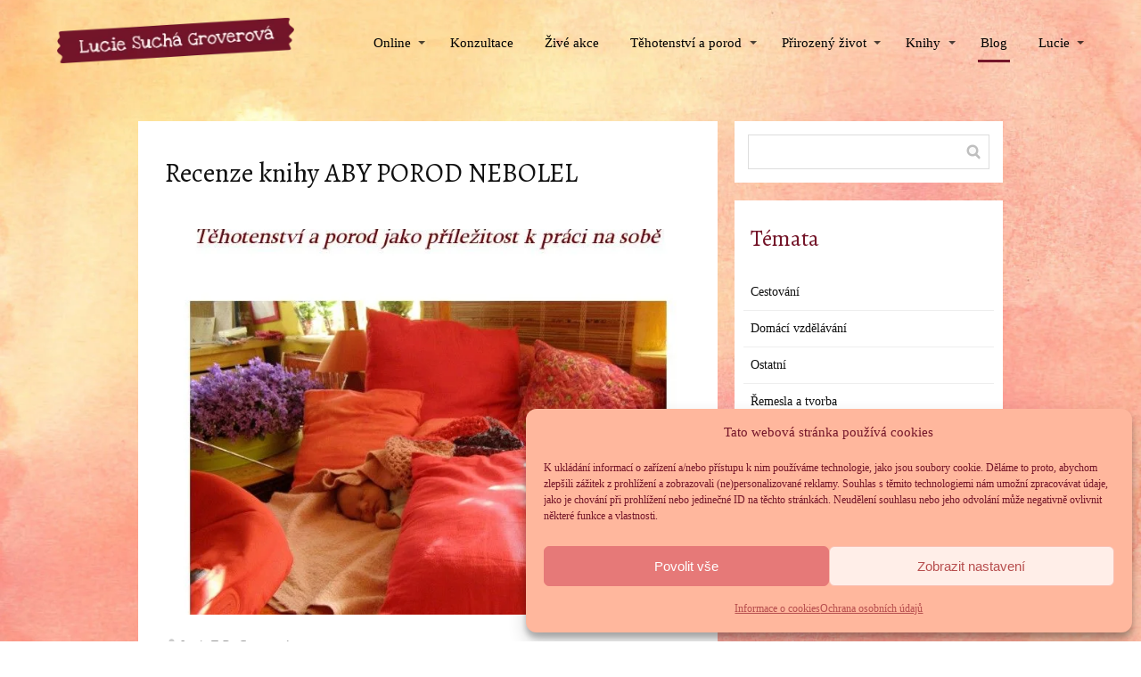

--- FILE ---
content_type: text/html; charset=UTF-8
request_url: https://www.luciegroverova.cz/recenze-knihy-aby-porod-nebolel/
body_size: 25120
content:
<!DOCTYPE html>
<html lang="cs">
	<head>
		<meta charset="UTF-8"/>
		<meta http-equiv="X-UA-Compatible" content="IE=edge"/>
		<meta name="viewport" content="width=device-width, initial-scale=1">
		<title>Recenze knihy ABY POROD NEBOLEL - Lucie Suchá Groverová</title>

		<meta name='robots' content='index, follow, max-image-preview:large, max-snippet:-1, max-video-preview:-1' />

	<!-- This site is optimized with the Yoast SEO plugin v26.7 - https://yoast.com/wordpress/plugins/seo/ -->
	<link rel="canonical" href="https://www.luciegroverova.cz/recenze-knihy-aby-porod-nebolel/" />
	<meta property="og:locale" content="cs_CZ" />
	<meta property="og:type" content="article" />
	<meta property="og:title" content="Recenze knihy ABY POROD NEBOLEL - Lucie Suchá Groverová" />
	<meta property="og:description" content="Recenze MUDr. Judity Hofhanzlové: „Aby porod nebolel“ je především osobním příběhem Lucie. Příběhem, na&nbsp;jehož počátku si jako budoucí matka položila otázku: „Proč by měl porod..." />
	<meta property="og:url" content="https://www.luciegroverova.cz/recenze-knihy-aby-porod-nebolel/" />
	<meta property="og:site_name" content="Lucie Suchá Groverová" />
	<meta property="article:publisher" content="https://www.facebook.com/profile.php?id=100057474759180" />
	<meta property="article:author" content="https://www.facebook.com/profile.php?id=100057474759180" />
	<meta property="article:published_time" content="2019-04-16T08:42:56+00:00" />
	<meta property="article:modified_time" content="2019-05-04T12:36:22+00:00" />
	<meta property="og:image" content="https://www.luciegroverova.cz/wp-content/uploads/2019/03/aby-porod-nebolel-lucie-sucha-groverova.jpg" />
	<meta property="og:image:width" content="793" />
	<meta property="og:image:height" content="1133" />
	<meta property="og:image:type" content="image/jpeg" />
	<meta name="author" content="Lucie TaRa Groverová" />
	<meta name="twitter:card" content="summary_large_image" />
	<meta name="twitter:label1" content="Napsal(a)" />
	<meta name="twitter:data1" content="Lucie TaRa Groverová" />
	<meta name="twitter:label2" content="Odhadovaná doba čtení" />
	<meta name="twitter:data2" content="3 minuty" />
	<script type="application/ld+json" class="yoast-schema-graph">{"@context":"https://schema.org","@graph":[{"@type":"Article","@id":"https://www.luciegroverova.cz/recenze-knihy-aby-porod-nebolel/#article","isPartOf":{"@id":"https://www.luciegroverova.cz/recenze-knihy-aby-porod-nebolel/"},"author":{"name":"Lucie TaRa Groverová","@id":"https://www.luciegroverova.cz/#/schema/person/f5e544069a04d6ccda53039ce06f26f8"},"headline":"Recenze knihy ABY POROD NEBOLEL","datePublished":"2019-04-16T08:42:56+00:00","dateModified":"2019-05-04T12:36:22+00:00","mainEntityOfPage":{"@id":"https://www.luciegroverova.cz/recenze-knihy-aby-porod-nebolel/"},"wordCount":654,"commentCount":0,"publisher":{"@id":"https://www.luciegroverova.cz/#/schema/person/f5e544069a04d6ccda53039ce06f26f8"},"image":{"@id":"https://www.luciegroverova.cz/recenze-knihy-aby-porod-nebolel/#primaryimage"},"thumbnailUrl":"https://www.luciegroverova.cz/wp-content/uploads/2019/03/aby-porod-nebolel-lucie-sucha-groverova.jpg","articleSection":["Těhotenství a porod"],"inLanguage":"cs","potentialAction":[{"@type":"CommentAction","name":"Comment","target":["https://www.luciegroverova.cz/recenze-knihy-aby-porod-nebolel/#respond"]}]},{"@type":"WebPage","@id":"https://www.luciegroverova.cz/recenze-knihy-aby-porod-nebolel/","url":"https://www.luciegroverova.cz/recenze-knihy-aby-porod-nebolel/","name":"Recenze knihy ABY POROD NEBOLEL - Lucie Suchá Groverová","isPartOf":{"@id":"https://www.luciegroverova.cz/#website"},"primaryImageOfPage":{"@id":"https://www.luciegroverova.cz/recenze-knihy-aby-porod-nebolel/#primaryimage"},"image":{"@id":"https://www.luciegroverova.cz/recenze-knihy-aby-porod-nebolel/#primaryimage"},"thumbnailUrl":"https://www.luciegroverova.cz/wp-content/uploads/2019/03/aby-porod-nebolel-lucie-sucha-groverova.jpg","datePublished":"2019-04-16T08:42:56+00:00","dateModified":"2019-05-04T12:36:22+00:00","breadcrumb":{"@id":"https://www.luciegroverova.cz/recenze-knihy-aby-porod-nebolel/#breadcrumb"},"inLanguage":"cs","potentialAction":[{"@type":"ReadAction","target":["https://www.luciegroverova.cz/recenze-knihy-aby-porod-nebolel/"]}]},{"@type":"ImageObject","inLanguage":"cs","@id":"https://www.luciegroverova.cz/recenze-knihy-aby-porod-nebolel/#primaryimage","url":"https://www.luciegroverova.cz/wp-content/uploads/2019/03/aby-porod-nebolel-lucie-sucha-groverova.jpg","contentUrl":"https://www.luciegroverova.cz/wp-content/uploads/2019/03/aby-porod-nebolel-lucie-sucha-groverova.jpg","width":793,"height":1133},{"@type":"BreadcrumbList","@id":"https://www.luciegroverova.cz/recenze-knihy-aby-porod-nebolel/#breadcrumb","itemListElement":[{"@type":"ListItem","position":1,"name":"Domů","item":"https://www.luciegroverova.cz/"},{"@type":"ListItem","position":2,"name":"Články a&nbsp;videa","item":"https://www.luciegroverova.cz/clanky/"},{"@type":"ListItem","position":3,"name":"Recenze knihy ABY POROD NEBOLEL"}]},{"@type":"WebSite","@id":"https://www.luciegroverova.cz/#website","url":"https://www.luciegroverova.cz/","name":"Lucie Suchá Groverová","description":"","publisher":{"@id":"https://www.luciegroverova.cz/#/schema/person/f5e544069a04d6ccda53039ce06f26f8"},"potentialAction":[{"@type":"SearchAction","target":{"@type":"EntryPoint","urlTemplate":"https://www.luciegroverova.cz/?s={search_term_string}"},"query-input":{"@type":"PropertyValueSpecification","valueRequired":true,"valueName":"search_term_string"}}],"inLanguage":"cs"},{"@type":["Person","Organization"],"@id":"https://www.luciegroverova.cz/#/schema/person/f5e544069a04d6ccda53039ce06f26f8","name":"Lucie TaRa Groverová","image":{"@type":"ImageObject","inLanguage":"cs","@id":"https://www.luciegroverova.cz/#/schema/person/image/","url":"https://secure.gravatar.com/avatar/3f61849023eaf301794ee991d413e531e806ef0ce20d45761dffae00101b6bac?s=96&d=mm&r=g","contentUrl":"https://secure.gravatar.com/avatar/3f61849023eaf301794ee991d413e531e806ef0ce20d45761dffae00101b6bac?s=96&d=mm&r=g","caption":"Lucie TaRa Groverová"},"logo":{"@id":"https://www.luciegroverova.cz/#/schema/person/image/"},"description":"Autorka knihy Aby porod nebolel, lektorka sebepoznávacích seminářů, kurzů prenatální přípravy prostřednictvím kresby v Maitree a mateřských a rodinných centrech a centrech osobního rozvoje v celé ČR i na Slovensku. Nezávislá publicistka, propagátorka vědomého těhotenství, porodu, rodičovství a lidství...","sameAs":["http://luciegroverova.cz","https://www.facebook.com/profile.php?id=100057474759180","https://www.youtube.com/user/luciegroverova"],"url":"https://www.luciegroverova.cz/author/lucie/"}]}</script>
	<!-- / Yoast SEO plugin. -->


<link rel="alternate" type="application/rss+xml" title="Lucie Suchá Groverová &raquo; RSS komentářů pro Recenze knihy ABY POROD NEBOLEL" href="https://www.luciegroverova.cz/recenze-knihy-aby-porod-nebolel/feed/" />
<style id='wp-emoji-styles-inline-css' type='text/css'>

	img.wp-smiley, img.emoji {
		display: inline !important;
		border: none !important;
		box-shadow: none !important;
		height: 1em !important;
		width: 1em !important;
		margin: 0 0.07em !important;
		vertical-align: -0.1em !important;
		background: none !important;
		padding: 0 !important;
	}
/*# sourceURL=wp-emoji-styles-inline-css */
</style>
<style id='wp-block-library-inline-css' type='text/css'>
:root{--wp-block-synced-color:#7a00df;--wp-block-synced-color--rgb:122,0,223;--wp-bound-block-color:var(--wp-block-synced-color);--wp-editor-canvas-background:#ddd;--wp-admin-theme-color:#007cba;--wp-admin-theme-color--rgb:0,124,186;--wp-admin-theme-color-darker-10:#006ba1;--wp-admin-theme-color-darker-10--rgb:0,107,160.5;--wp-admin-theme-color-darker-20:#005a87;--wp-admin-theme-color-darker-20--rgb:0,90,135;--wp-admin-border-width-focus:2px}@media (min-resolution:192dpi){:root{--wp-admin-border-width-focus:1.5px}}.wp-element-button{cursor:pointer}:root .has-very-light-gray-background-color{background-color:#eee}:root .has-very-dark-gray-background-color{background-color:#313131}:root .has-very-light-gray-color{color:#eee}:root .has-very-dark-gray-color{color:#313131}:root .has-vivid-green-cyan-to-vivid-cyan-blue-gradient-background{background:linear-gradient(135deg,#00d084,#0693e3)}:root .has-purple-crush-gradient-background{background:linear-gradient(135deg,#34e2e4,#4721fb 50%,#ab1dfe)}:root .has-hazy-dawn-gradient-background{background:linear-gradient(135deg,#faaca8,#dad0ec)}:root .has-subdued-olive-gradient-background{background:linear-gradient(135deg,#fafae1,#67a671)}:root .has-atomic-cream-gradient-background{background:linear-gradient(135deg,#fdd79a,#004a59)}:root .has-nightshade-gradient-background{background:linear-gradient(135deg,#330968,#31cdcf)}:root .has-midnight-gradient-background{background:linear-gradient(135deg,#020381,#2874fc)}:root{--wp--preset--font-size--normal:16px;--wp--preset--font-size--huge:42px}.has-regular-font-size{font-size:1em}.has-larger-font-size{font-size:2.625em}.has-normal-font-size{font-size:var(--wp--preset--font-size--normal)}.has-huge-font-size{font-size:var(--wp--preset--font-size--huge)}.has-text-align-center{text-align:center}.has-text-align-left{text-align:left}.has-text-align-right{text-align:right}.has-fit-text{white-space:nowrap!important}#end-resizable-editor-section{display:none}.aligncenter{clear:both}.items-justified-left{justify-content:flex-start}.items-justified-center{justify-content:center}.items-justified-right{justify-content:flex-end}.items-justified-space-between{justify-content:space-between}.screen-reader-text{border:0;clip-path:inset(50%);height:1px;margin:-1px;overflow:hidden;padding:0;position:absolute;width:1px;word-wrap:normal!important}.screen-reader-text:focus{background-color:#ddd;clip-path:none;color:#444;display:block;font-size:1em;height:auto;left:5px;line-height:normal;padding:15px 23px 14px;text-decoration:none;top:5px;width:auto;z-index:100000}html :where(.has-border-color){border-style:solid}html :where([style*=border-top-color]){border-top-style:solid}html :where([style*=border-right-color]){border-right-style:solid}html :where([style*=border-bottom-color]){border-bottom-style:solid}html :where([style*=border-left-color]){border-left-style:solid}html :where([style*=border-width]){border-style:solid}html :where([style*=border-top-width]){border-top-style:solid}html :where([style*=border-right-width]){border-right-style:solid}html :where([style*=border-bottom-width]){border-bottom-style:solid}html :where([style*=border-left-width]){border-left-style:solid}html :where(img[class*=wp-image-]){height:auto;max-width:100%}:where(figure){margin:0 0 1em}html :where(.is-position-sticky){--wp-admin--admin-bar--position-offset:var(--wp-admin--admin-bar--height,0px)}@media screen and (max-width:600px){html :where(.is-position-sticky){--wp-admin--admin-bar--position-offset:0px}}

/*# sourceURL=wp-block-library-inline-css */
</style><style id='global-styles-inline-css' type='text/css'>
:root{--wp--preset--aspect-ratio--square: 1;--wp--preset--aspect-ratio--4-3: 4/3;--wp--preset--aspect-ratio--3-4: 3/4;--wp--preset--aspect-ratio--3-2: 3/2;--wp--preset--aspect-ratio--2-3: 2/3;--wp--preset--aspect-ratio--16-9: 16/9;--wp--preset--aspect-ratio--9-16: 9/16;--wp--preset--color--black: #000000;--wp--preset--color--cyan-bluish-gray: #abb8c3;--wp--preset--color--white: #ffffff;--wp--preset--color--pale-pink: #f78da7;--wp--preset--color--vivid-red: #cf2e2e;--wp--preset--color--luminous-vivid-orange: #ff6900;--wp--preset--color--luminous-vivid-amber: #fcb900;--wp--preset--color--light-green-cyan: #7bdcb5;--wp--preset--color--vivid-green-cyan: #00d084;--wp--preset--color--pale-cyan-blue: #8ed1fc;--wp--preset--color--vivid-cyan-blue: #0693e3;--wp--preset--color--vivid-purple: #9b51e0;--wp--preset--gradient--vivid-cyan-blue-to-vivid-purple: linear-gradient(135deg,rgb(6,147,227) 0%,rgb(155,81,224) 100%);--wp--preset--gradient--light-green-cyan-to-vivid-green-cyan: linear-gradient(135deg,rgb(122,220,180) 0%,rgb(0,208,130) 100%);--wp--preset--gradient--luminous-vivid-amber-to-luminous-vivid-orange: linear-gradient(135deg,rgb(252,185,0) 0%,rgb(255,105,0) 100%);--wp--preset--gradient--luminous-vivid-orange-to-vivid-red: linear-gradient(135deg,rgb(255,105,0) 0%,rgb(207,46,46) 100%);--wp--preset--gradient--very-light-gray-to-cyan-bluish-gray: linear-gradient(135deg,rgb(238,238,238) 0%,rgb(169,184,195) 100%);--wp--preset--gradient--cool-to-warm-spectrum: linear-gradient(135deg,rgb(74,234,220) 0%,rgb(151,120,209) 20%,rgb(207,42,186) 40%,rgb(238,44,130) 60%,rgb(251,105,98) 80%,rgb(254,248,76) 100%);--wp--preset--gradient--blush-light-purple: linear-gradient(135deg,rgb(255,206,236) 0%,rgb(152,150,240) 100%);--wp--preset--gradient--blush-bordeaux: linear-gradient(135deg,rgb(254,205,165) 0%,rgb(254,45,45) 50%,rgb(107,0,62) 100%);--wp--preset--gradient--luminous-dusk: linear-gradient(135deg,rgb(255,203,112) 0%,rgb(199,81,192) 50%,rgb(65,88,208) 100%);--wp--preset--gradient--pale-ocean: linear-gradient(135deg,rgb(255,245,203) 0%,rgb(182,227,212) 50%,rgb(51,167,181) 100%);--wp--preset--gradient--electric-grass: linear-gradient(135deg,rgb(202,248,128) 0%,rgb(113,206,126) 100%);--wp--preset--gradient--midnight: linear-gradient(135deg,rgb(2,3,129) 0%,rgb(40,116,252) 100%);--wp--preset--font-size--small: 13px;--wp--preset--font-size--medium: 20px;--wp--preset--font-size--large: 36px;--wp--preset--font-size--x-large: 42px;--wp--preset--spacing--20: 0.44rem;--wp--preset--spacing--30: 0.67rem;--wp--preset--spacing--40: 1rem;--wp--preset--spacing--50: 1.5rem;--wp--preset--spacing--60: 2.25rem;--wp--preset--spacing--70: 3.38rem;--wp--preset--spacing--80: 5.06rem;--wp--preset--shadow--natural: 6px 6px 9px rgba(0, 0, 0, 0.2);--wp--preset--shadow--deep: 12px 12px 50px rgba(0, 0, 0, 0.4);--wp--preset--shadow--sharp: 6px 6px 0px rgba(0, 0, 0, 0.2);--wp--preset--shadow--outlined: 6px 6px 0px -3px rgb(255, 255, 255), 6px 6px rgb(0, 0, 0);--wp--preset--shadow--crisp: 6px 6px 0px rgb(0, 0, 0);}:where(.is-layout-flex){gap: 0.5em;}:where(.is-layout-grid){gap: 0.5em;}body .is-layout-flex{display: flex;}.is-layout-flex{flex-wrap: wrap;align-items: center;}.is-layout-flex > :is(*, div){margin: 0;}body .is-layout-grid{display: grid;}.is-layout-grid > :is(*, div){margin: 0;}:where(.wp-block-columns.is-layout-flex){gap: 2em;}:where(.wp-block-columns.is-layout-grid){gap: 2em;}:where(.wp-block-post-template.is-layout-flex){gap: 1.25em;}:where(.wp-block-post-template.is-layout-grid){gap: 1.25em;}.has-black-color{color: var(--wp--preset--color--black) !important;}.has-cyan-bluish-gray-color{color: var(--wp--preset--color--cyan-bluish-gray) !important;}.has-white-color{color: var(--wp--preset--color--white) !important;}.has-pale-pink-color{color: var(--wp--preset--color--pale-pink) !important;}.has-vivid-red-color{color: var(--wp--preset--color--vivid-red) !important;}.has-luminous-vivid-orange-color{color: var(--wp--preset--color--luminous-vivid-orange) !important;}.has-luminous-vivid-amber-color{color: var(--wp--preset--color--luminous-vivid-amber) !important;}.has-light-green-cyan-color{color: var(--wp--preset--color--light-green-cyan) !important;}.has-vivid-green-cyan-color{color: var(--wp--preset--color--vivid-green-cyan) !important;}.has-pale-cyan-blue-color{color: var(--wp--preset--color--pale-cyan-blue) !important;}.has-vivid-cyan-blue-color{color: var(--wp--preset--color--vivid-cyan-blue) !important;}.has-vivid-purple-color{color: var(--wp--preset--color--vivid-purple) !important;}.has-black-background-color{background-color: var(--wp--preset--color--black) !important;}.has-cyan-bluish-gray-background-color{background-color: var(--wp--preset--color--cyan-bluish-gray) !important;}.has-white-background-color{background-color: var(--wp--preset--color--white) !important;}.has-pale-pink-background-color{background-color: var(--wp--preset--color--pale-pink) !important;}.has-vivid-red-background-color{background-color: var(--wp--preset--color--vivid-red) !important;}.has-luminous-vivid-orange-background-color{background-color: var(--wp--preset--color--luminous-vivid-orange) !important;}.has-luminous-vivid-amber-background-color{background-color: var(--wp--preset--color--luminous-vivid-amber) !important;}.has-light-green-cyan-background-color{background-color: var(--wp--preset--color--light-green-cyan) !important;}.has-vivid-green-cyan-background-color{background-color: var(--wp--preset--color--vivid-green-cyan) !important;}.has-pale-cyan-blue-background-color{background-color: var(--wp--preset--color--pale-cyan-blue) !important;}.has-vivid-cyan-blue-background-color{background-color: var(--wp--preset--color--vivid-cyan-blue) !important;}.has-vivid-purple-background-color{background-color: var(--wp--preset--color--vivid-purple) !important;}.has-black-border-color{border-color: var(--wp--preset--color--black) !important;}.has-cyan-bluish-gray-border-color{border-color: var(--wp--preset--color--cyan-bluish-gray) !important;}.has-white-border-color{border-color: var(--wp--preset--color--white) !important;}.has-pale-pink-border-color{border-color: var(--wp--preset--color--pale-pink) !important;}.has-vivid-red-border-color{border-color: var(--wp--preset--color--vivid-red) !important;}.has-luminous-vivid-orange-border-color{border-color: var(--wp--preset--color--luminous-vivid-orange) !important;}.has-luminous-vivid-amber-border-color{border-color: var(--wp--preset--color--luminous-vivid-amber) !important;}.has-light-green-cyan-border-color{border-color: var(--wp--preset--color--light-green-cyan) !important;}.has-vivid-green-cyan-border-color{border-color: var(--wp--preset--color--vivid-green-cyan) !important;}.has-pale-cyan-blue-border-color{border-color: var(--wp--preset--color--pale-cyan-blue) !important;}.has-vivid-cyan-blue-border-color{border-color: var(--wp--preset--color--vivid-cyan-blue) !important;}.has-vivid-purple-border-color{border-color: var(--wp--preset--color--vivid-purple) !important;}.has-vivid-cyan-blue-to-vivid-purple-gradient-background{background: var(--wp--preset--gradient--vivid-cyan-blue-to-vivid-purple) !important;}.has-light-green-cyan-to-vivid-green-cyan-gradient-background{background: var(--wp--preset--gradient--light-green-cyan-to-vivid-green-cyan) !important;}.has-luminous-vivid-amber-to-luminous-vivid-orange-gradient-background{background: var(--wp--preset--gradient--luminous-vivid-amber-to-luminous-vivid-orange) !important;}.has-luminous-vivid-orange-to-vivid-red-gradient-background{background: var(--wp--preset--gradient--luminous-vivid-orange-to-vivid-red) !important;}.has-very-light-gray-to-cyan-bluish-gray-gradient-background{background: var(--wp--preset--gradient--very-light-gray-to-cyan-bluish-gray) !important;}.has-cool-to-warm-spectrum-gradient-background{background: var(--wp--preset--gradient--cool-to-warm-spectrum) !important;}.has-blush-light-purple-gradient-background{background: var(--wp--preset--gradient--blush-light-purple) !important;}.has-blush-bordeaux-gradient-background{background: var(--wp--preset--gradient--blush-bordeaux) !important;}.has-luminous-dusk-gradient-background{background: var(--wp--preset--gradient--luminous-dusk) !important;}.has-pale-ocean-gradient-background{background: var(--wp--preset--gradient--pale-ocean) !important;}.has-electric-grass-gradient-background{background: var(--wp--preset--gradient--electric-grass) !important;}.has-midnight-gradient-background{background: var(--wp--preset--gradient--midnight) !important;}.has-small-font-size{font-size: var(--wp--preset--font-size--small) !important;}.has-medium-font-size{font-size: var(--wp--preset--font-size--medium) !important;}.has-large-font-size{font-size: var(--wp--preset--font-size--large) !important;}.has-x-large-font-size{font-size: var(--wp--preset--font-size--x-large) !important;}
/*# sourceURL=global-styles-inline-css */
</style>

<style id='classic-theme-styles-inline-css' type='text/css'>
/*! This file is auto-generated */
.wp-block-button__link{color:#fff;background-color:#32373c;border-radius:9999px;box-shadow:none;text-decoration:none;padding:calc(.667em + 2px) calc(1.333em + 2px);font-size:1.125em}.wp-block-file__button{background:#32373c;color:#fff;text-decoration:none}
/*# sourceURL=/wp-includes/css/classic-themes.min.css */
</style>
<link rel='stylesheet' id='cmplz-general-css' href='https://www.luciegroverova.cz/wp-content/plugins/complianz-gdpr/assets/css/cookieblocker.min.css?ver=1766037902' type='text/css' media='all' />
<link rel='stylesheet' id='mioweb_content_css-css' href='https://www.luciegroverova.cz/wp-content/themes/mioweb3/modules/mioweb/css/content.css?ver=1768370430' type='text/css' media='all' />
<link rel='stylesheet' id='blog_content_css-css' href='https://www.luciegroverova.cz/wp-content/themes/mioweb3/modules/blog/templates/blog1/style1.css?ver=1768370430' type='text/css' media='all' />
<link rel='stylesheet' id='ve-content-style-css' href='https://www.luciegroverova.cz/wp-content/themes/mioweb3/style.css?ver=1768370430' type='text/css' media='all' />
<script type="text/javascript" src="https://www.luciegroverova.cz/wp-includes/js/jquery/jquery.min.js?ver=3.7.1" id="jquery-core-js"></script>
<script type="text/javascript" src="https://www.luciegroverova.cz/wp-includes/js/jquery/jquery-migrate.min.js?ver=3.4.1" id="jquery-migrate-js"></script>
<link rel='shortlink' href='https://www.luciegroverova.cz/?p=907' />
			<style>.cmplz-hidden {
					display: none !important;
				}</style><link rel="icon" type="image/png" href="https://www.luciegroverova.cz/wp-content/uploads/2019/05/lucie-groverova-favicon.png"><link rel="apple-touch-icon" href="https://www.luciegroverova.cz/wp-content/uploads/2019/05/lucie-groverova-favicon.png"><meta property="og:title" content="Recenze knihy ABY POROD NEBOLEL - Lucie Suchá Groverová"/><meta property="og:image" content="https://www.luciegroverova.cz/wp-content/uploads/2019/03/aby-porod-nebolel-lucie-sucha-groverova.jpg"/><meta property="og:url" content="https://www.luciegroverova.cz/recenze-knihy-aby-porod-nebolel/"/><meta property="og:site_name" content="Lucie Suchá Groverová"/><meta property="og:locale" content="cs_CZ"/><script type="text/javascript">
		var ajaxurl = "/wp-admin/admin-ajax.php";
		var locale = "cs_CZ";
		var template_directory_uri = "https://www.luciegroverova.cz/wp-content/themes/mioweb3";
		</script><link id="mw_gf_Amatic_SC" href="https://fonts.googleapis.com/css?family=Amatic+SC:700&subset=latin,latin-ext&display=swap" rel="stylesheet" type="text/css"><link id="mw_gf_Alegreya" href="https://fonts.googleapis.com/css?family=Alegreya:400,700&subset=latin,latin-ext&display=swap" rel="stylesheet" type="text/css"><link id="mw_gf_Open_Sans" href="https://fonts.googleapis.com/css?family=Open+Sans:600&subset=latin,latin-ext&display=swap" rel="stylesheet" type="text/css"><style></style><style>#header{border-bottom: 0px solid #eeeeee;}#site_title{font-size: 30px;font-family: 'Love Ya Like A Sister';color: #000000;font-weight: normal;}#site_title img{max-width:266px;}.mw_header .menu > li > a{font-size: 15px;}.header_nav_container nav .menu > li > a, .mw_header_icons a, .mw_close_header_search{color:#000000;}.menu_style_h3 .menu > li:after, .menu_style_h4 .menu > li:after{color:#000000;}#mobile_nav{color:#000000;}#mobile_nav svg{fill:#000000;}.mw_to_cart svg{fill:#000000;}.header_nav_container .sub-menu{background-color:#741529;}.menu_style_h6 .menu,.menu_style_h6 .mw_header_right_menu,.menu_style_h7 .header_nav_fullwidth_container,.menu_style_h6 #mobile_nav,.menu_style_h7 #mobile_nav{background-color:#121212;}.mw_to_cart:hover svg{fill:#741529;}.menu_style_h1 .menu > li.current-menu-item a, .menu_style_h1 .menu > li.current-page-ancestor > a, .menu_style_h3 .menu > li.current-menu-item a, .menu_style_h3 .menu > li.current-page-ancestor > a, .menu_style_h4 .menu > li.current-menu-item a, .menu_style_h4 .menu > li.current-page-ancestor > a, .menu_style_h8 .menu > li.current-menu-item a, .menu_style_h9 .menu > li.current-menu-item a, .mw_header_icons a:hover, .mw_header_search_container .mw_close_header_search:hover, .menu_style_h1 .menu > li:hover > a, .menu_style_h3 .menu > li:hover > a, .menu_style_h4 .menu > li:hover > a, .menu_style_h8 .menu > li:hover > a, .menu_style_h9 .menu > li:hover > a{color:#741529;}.menu_style_h2 li span{background-color:#741529;}#mobile_nav:hover{color:#741529;}#mobile_nav:hover svg{fill:#741529;}.menu_style_h5 .menu > li:hover > a, .menu_style_h5 .menu > li.current-menu-item > a, .menu_style_h5 .menu > li.current-page-ancestor > a, .menu_style_h5 .menu > li.current_page_parent > a, .menu_style_h5 .menu > li:hover > a:before{background-color:#741529;}.menu_style_h5 .sub-menu{background-color:#741529;}.menu_style_h6 .menu > li:hover > a, .menu_style_h6 .menu > li.current-menu-item > a, .menu_style_h6 .menu > li.current-page-ancestor > a, .menu_style_h6 .menu > li.current_page_parent > a, .menu_style_h7 .menu > li:hover > a, .menu_style_h7 .menu > li.current-menu-item > a, .menu_style_h7 .menu > li.current-page-ancestor > a, .menu_style_h7 .menu > li.current_page_parent > a{background-color:#741529;}.menu_style_h6 .sub-menu, .menu_style_h7 .sub-menu{background-color:#741529;}.mw_header_icons{font-size:20px;}#header_in{padding-top:20px;padding-bottom:20px;}body:not(.page_with_transparent_header) .row_height_full{min-height:calc(100vh - 95.7031px);}.page_with_transparent_header .visual_content_main:not(.mw_transparent_header_padding) > .row:first-child .row_fix_width, .page_with_transparent_header .visual_content_main:not(.mw_transparent_header_padding) .mw_page_builder_content > .row:nth-child(2) .row_fix_width{padding-top:75.7031px;}.page_with_transparent_header .visual_content_main:not(.mw_transparent_header_padding) > .row:first-child .miocarousel .row_fix_width, .page_with_transparent_header .visual_content_main:not(.mw_transparent_header_padding) .mw_page_builder_content > .row:nth-child(2) .miocarousel .row_fix_width{padding-top:105.7031px;}.page_with_transparent_header #wrapper > .empty_content, .page_with_transparent_header .mw_transparent_header_padding{padding-top:95.7031px;}#header_in.fix_width, div.ve-header-type2 .header_nav_container{max-width:1200px;}#header .mw_search_form{background:#eeeeee;}#cms_footer_13row_0.row_text_custom{}#cms_footer_13row_0{}#cms_footer_13row_0.row_padding_custom{padding-top:0px;padding-bottom:50px;}#cms_footer_13row_1.row_text_custom{}#cms_footer_13row_1{background: rgba(255, 255, 255, 0.37);}#cms_footer_13row_1.row_padding_custom{padding-top:40px;padding-bottom:50px;}#cms_footer_13element_1_0_0 > .element_content{--element-bottom-padding:0px;padding-top:3px;}#cms_footer_13element_1_0_0 .ve_title{font-size: 38px;line-height: 1.2;}#cms_footer_13element_1_1_0 > .element_content{--element-max-width:280px;}#cms_footer_13element_1_1_0 .graphic_mockup_image img{object-position:50% 50%;}#cms_footer_13element_1_1_1 > .element_content{--element-bottom-padding:0px;padding-top:0px;}#cms_footer_13element_1_1_1 .ve_title{font-size: 25px;color: #000000;line-height: 1.2;}#cms_footer_13element_1_1_2 > .element_content{--element-bottom-padding:0px;padding-top:0px;}#cms_footer_13element_1_1_2 .ve_title{font-size: 30px;line-height: 1.2;}#cms_footer_13element_1_1_3 > .element_content{--element-max-width:760px;--element-bottom-padding:0px;padding-top:5px;}#cms_footer_13element_1_1_3 .in_element_content{}#cms_footer_13element_1_1_3 .element_text_style_2{background:rgba(232,232,232,1);}#cms_footer_13element_1_1_4 > .element_content{padding-top:15px;}#cms_footer_13element_1_1_4 .ve_content_first_button.ve_content_button_size_custom{font-size:18px;}#cms_footer_13element_1_2_0 > .element_content{--element-max-width:280px;}#cms_footer_13element_1_2_0 .graphic_mockup_image img{object-position:50% 50%;}#cms_footer_13element_1_2_1 > .element_content{--element-bottom-padding:0px;padding-top:0px;}#cms_footer_13element_1_2_1 .ve_title{font-size: 25px;color: #000000;line-height: 1.2;}#cms_footer_13element_1_2_2 > .element_content{--element-bottom-padding:0px;padding-top:0px;}#cms_footer_13element_1_2_2 .ve_title{font-size: 30px;line-height: 1.2;}#cms_footer_13element_1_2_3 > .element_content{--element-max-width:760px;--element-bottom-padding:0px;padding-top:5px;}#cms_footer_13element_1_2_3 .in_element_content{}#cms_footer_13element_1_2_3 .element_text_style_2{background:rgba(232,232,232,1);}#cms_footer_13element_1_2_4 > .element_content{padding-top:15px;}#cms_footer_13element_1_2_4 .ve_content_first_button.ve_content_button_size_custom{font-size:18px;}#cms_footer_13element_1_3_0 > .element_content{--element-max-width:280px;}#cms_footer_13element_1_3_0 .graphic_mockup_image img{object-position:50% 14%;}#cms_footer_13element_1_3_1 > .element_content{--element-bottom-padding:0px;padding-top:0px;}#cms_footer_13element_1_3_1 .ve_title{font-size: 25px;color: #000000;line-height: 1.2;}#cms_footer_13element_1_3_2 > .element_content{--element-bottom-padding:0px;padding-top:0px;}#cms_footer_13element_1_3_2 .ve_title{font-size: 30px;line-height: 1.2;}#cms_footer_13element_1_3_3 > .element_content{--element-max-width:760px;--element-bottom-padding:0px;padding-top:5px;}#cms_footer_13element_1_3_3 .in_element_content{}#cms_footer_13element_1_3_3 .element_text_style_2{background:rgba(232,232,232,1);}#cms_footer_13element_1_3_4 > .element_content{padding-top:15px;}#cms_footer_13element_1_3_4 .ve_content_first_button.ve_content_button_size_custom{font-size:18px;}#cms_footer_13row_2.row_text_custom{}#cms_footer_13row_2{}#cms_footer_13row_2.row_padding_custom{padding-top:71px;padding-bottom:50px;}#cms_footer_13element_2_0_0 > .element_content{--element-bottom-padding:11px;--default-max-width:297px;}#cms_footer_13element_2_0_0 .element_image_overlay_icon_container{background-color:rgba(0,0,0,0.3);}#cms_footer_13element_2_0_0 .element_image_container img{object-position:50% 50%;}#cms_footer_13element_2_0_0 .mw_image_ratio{padding-bottom:19.191919191919%;}#cms_footer_13element_2_0_1 > .element_content{--element-bottom-padding:12px;}#cms_footer_13element_2_0_1 .in_element_content{font-size: 16px;}#cms_footer_13element_2_0_1 .element_text_style_2{background:rgba(232,232,232,1);}#cms_footer_13element_2_0_2 > .element_content{--element-bottom-padding:12px;}#cms_footer_13element_2_0_2 .mw_social_icon_bg{margin-right:15px;width:20px;height:20px;font-size:20px;border-color:#741529;}#cms_footer_13element_2_0_2 .mw_social_icon_bg svg{width:20px;height:20px;fill:#741529;}#cms_footer_13element_2_0_2 .mw_social_icon_bg:hover svg{fill:#741529;}#cms_footer_13element_2_0_2 .mw_social_icon_bg:hover{border-color:#741529;}#cms_footer_13element_2_0_3 > .element_content{--element-bottom-padding:12px;}#cms_footer_13element_2_0_3 .in_element_content{font-size: 16px;}#cms_footer_13element_2_0_3 .element_text_style_2{background:rgba(232,232,232,1);}#cms_footer_13element_2_1_0 > .element_content{padding-top:0px;}#cms_footer_13element_2_2_0 > .element_content{--element-bottom-padding:8px;}#cms_footer_13element_2_2_0 .ve_title{font-size: 23px;line-height: 1.2;}#cms_footer_13element_2_2_1 > .element_content{padding-top:20px;}#cms_footer_13element_2_2_1 .mw_event_date_container{background-color:#158ebf;}#cms_footer_13element_2_2_1 .mw_element_item_0 img{object-position:50% 50%;}#cms_footer_13element_2_2_1 .mw_element_item_1 img{object-position:50% 50%;}#cms_footer_13element_2_2_1 h3{font-size: 16px;}#cms_footer_13element_2_2_1 .mw_element_item_description{}#cms_footer_13element_2_2_1 .mw_element_item_price{}#cms_footer_13element_2_2_1 .mw_element_item_subtitle{font-size: 12px;}#cms_footer_13element_2_2_1 .mw_search_form{}#cms_footer_13element_2_2_2 > .element_content{}#cms_footer_13element_2_2_2 .ve_content_first_button.ve_content_button_size_custom{font-size:18px;}#cms_footer_13element_2_3_0 > .element_content{}#cms_footer_13element_2_3_0 li{font-size: 16px;color: #000000;}#cms_footer_13element_2_3_0 .menu_element_title{font-size: 23px;color: #741529;}#cms_footer_13element_2_3_0 li > a:hover{color:#741529 !important;}#cms_footer_13element_2_3_0 li.current_page_item > a{color:#741529 !important;}#cms_footer_13row_3.row_text_custom{}#cms_footer_13row_3{}#cms_footer_13row_3.row_padding_custom{padding-top:0px;padding-bottom:37px;}#cms_footer_13element_3_0_0 > .element_content{--element-bottom-padding:8px;padding-top:0px;}#cms_footer_13element_3_0_0 .in_element_content{font-size: 15px;font-family: 'Georgia';font-weight: normal;}#cms_footer_13element_3_0_0 .element_text_style_2{background:rgba(232,232,232,1);}#cms_footer_13element_3_1_0 > .element_content{}#cms_footer_13element_3_1_0 .in_element_content{font-size: 15px;color: #741529;}#cms_footer_13element_3_1_0 .element_text_style_2{background:rgba(232,232,232,1);}#footer .footer_end{font-size: 15px;color: #7a7a7a;}#footer-in, footer .row_fix_width{max-width:1200px;}.ve_content_button_style_basic{font-family: 'Georgia';font-weight: normal;color:#741529;-moz-border-radius: 8px;-webkit-border-radius: 8px;-khtml-border-radius: 8px;border-radius: 8px;border-color:#741529;border-width:2px;padding: calc(0.5em - 2px) 1.3em calc(0.5em - 2px) 1.3em;}.ve_content_button_style_basic .ve_button_subtext{}.ve_content_button_style_inverse{color:#ffffff;-moz-border-radius: 8px;-webkit-border-radius: 8px;-khtml-border-radius: 8px;border-radius: 8px;border-color:#ffffff;padding: calc(1.1em - 2px) 1.8em calc(1.1em - 2px) 1.8em;}.ve_content_button_style_inverse .ve_button_subtext{}.ve_content_button_style_inverse:hover{color:#ffffff;background: rgba(235, 30, 71, 1);border-color:#eb1e47;}.ve_content_button_style_1{font-family: 'Georgia';font-weight: normal;color:#ffffff;background: rgba(99, 21, 41, 1);-moz-border-radius: 8px;-webkit-border-radius: 8px;-khtml-border-radius: 8px;border-radius: 8px;padding: calc(0.5em - 0px) 1.3em calc(0.5em - 0px) 1.3em;}.ve_content_button_style_1 .ve_button_subtext{}.ve_content_button_style_1:hover{color:#ffffff;background: #4f1121;}.ve_content_button_style_2{font-family: 'Georgia';font-weight: normal;color:#000000;-moz-border-radius: 8px;-webkit-border-radius: 8px;-khtml-border-radius: 8px;border-radius: 8px;border-color:#000000;padding: calc(0.5em - 2px) 1.3em calc(0.5em - 2px) 1.3em;}.ve_content_button_style_2 .ve_button_subtext{}.ve_content_button_style_2:hover{color:#000000;border-color:#000000;}:root{--shop-color:#741529;--shop-color-hover:#681325;}a.mws_product_title:hover,.mws_top_panel .mw_vertical_menu li a:hover,.mws_top_panel .mw_vertical_menu li a.mws_category_item_current,.mws_shipping_payment_detail,a.mws_shipping_payment_detail:hover,.mws_shop_order_content h2 span.point{color:#741529;}.eshop_color_background,.add_tocart_button,.remove_fromcart_button,.mws_shop_order_content .mw_checkbox:checked,.mws_shop_order_content .mw_radio_button:checked::after,.mws_cart_navigation:after{background-color:#741529;}a.eshop_color_background:hover, .add_tocart_button:hover, .mws_dropdown:hover .mws_dropdown_button, .mws_dropdown.mws_dropdown_opened .mws_dropdown_button{background-color:#681325;}.eshop_color_svg_hover:hover svg{fill:#741529;}.mws_product_variant_selector_type_lists .mws_product_variant_item.selected, .mws_product_variant_selector_type_images .mws_product_variant_item.selected, .mws_shop_order_content h2 span.point, .mws_shop_order_content .mw_checkbox:checked, .mws_shop_order_content .mw_radio_button:checked, .mws_form_quick .mw_checkbox:checked, .mws_form_quick .mw_radio_button:checked{border-color:#741529;}.mws_single_product_container .mw_tabs{--mw-tab-active-color:#741529;}.mws_cart_step_item_a span.arrow{border-left:8px solid #741529;}.mws_shop_content .mws_product_list h3{}.mws_shop_content .mws_product_list .mws_price_vatincluded{}#blog_top_panel{}#blog_top_panel h1{font-size: 60px;color: #741529;}#blog_top_panel .blog_top_panel_text, #blog_top_panel .blog_top_panel_subtext, #blog_top_panel .blog_top_author_title small, #blog_top_panel .blog_top_author_desc{color: #741529;}#blog-sidebar .widgettitle{font-size: 25px;}.article h2 a{font-size: 27px;color: #741529;}.entry_content{line-height:1.5;}.article_body .excerpt{}.article .article_button_more{background-color:#631529;}.article .article_button_more:hover{background-color:#4f1121;}body{font-size: 18px;font-family: 'Georgia';color: #111111;font-weight: normal;line-height: 1.5;}.entry_content ul:not(.in_element_content) li{background-position-y:calc(0.75em - 13px);}.row_text_auto.light_color{color:#111111;}.row_text_default{color:#111111;}.row .light_color{color:#111111;}.row .text_default{color:#111111;}a{color:#741529;}.row_text_auto.light_color a:not(.ve_content_button){color:#741529;}.row_text_default a:not(.ve_content_button){color:#741529;}.row .ve_content_block.text_default a:not(.ve_content_button){color:#741529;}a:not(.ve_content_button):hover{color:#741529;}.row_text_auto.light_color a:not(.ve_content_button):hover{color:#741529;}.row_text_default a:not(.ve_content_button):hover{color:#741529;}.row .ve_content_block.text_default a:not(.ve_content_button):hover{color:#741529;}.row_text_auto.dark_color{color:#ffffff;}.row_text_invers{color:#ffffff;}.row .text_invers{color:#ffffff;}.row .dark_color:not(.text_default){color:#ffffff;}.blog_entry_content .dark_color:not(.text_default){color:#ffffff;}.row_text_auto.dark_color a:not(.ve_content_button){color:#ffffff;}.row .dark_color:not(.text_default) a:not(.ve_content_button){color:#ffffff;}.row_text_invers a:not(.ve_content_button){color:#ffffff;}.row .ve_content_block.text_invers a:not(.ve_content_button){color:#ffffff;}.row .light_color a:not(.ve_content_button){color:#741529;}.row .light_color a:not(.ve_content_button):hover{color:#741529;}.title_element_container,.mw_element_items_style_4 .mw_element_item:not(.dark_color) .title_element_container,.mw_element_items_style_7 .mw_element_item:not(.dark_color) .title_element_container,.in_features_element_4 .mw_feature:not(.dark_color) .title_element_container,.in_element_image_text_2 .el_it_text:not(.dark_color) .title_element_container,.in_element_image_text_3 .el_it_text:not(.dark_color) .title_element_container,.entry_content h1,.entry_content h2,.entry_content h3,.entry_content h4,.entry_content h5,.entry_content h6{font-family:Alegreya;font-weight:400;line-height:1.2;color:#741529;}.subtitle_element_container,.mw_element_items_style_4 .mw_element_item:not(.dark_color) .subtitle_element_container,.mw_element_items_style_7 .mw_element_item:not(.dark_color) .subtitle_element_container,.in_features_element_4 .mw_feature:not(.dark_color) .subtitle_element_container,.in_element_image_text_2 .el_it_text:not(.dark_color) .subtitle_element_container,.in_element_image_text_3 .el_it_text:not(.dark_color) .subtitle_element_container{font-family:Open Sans;font-weight:600;}.entry_content h1{font-size: 40px;color: #741529;}.entry_content h2{font-size: 30px;color: #741529;}.entry_content h3{font-size: 26px;color: #741529;}.entry_content h4{font-size: 20px;color: #741529;}.entry_content h5{font-size: 14px;}.entry_content h6{font-size: 14px;}.row_fix_width,.fix_width,.fixed_width_content .visual_content_main,.row_fixed,.fixed_width_page .visual_content_main,.fixed_width_page header,.fixed_width_page footer,.fixed_narrow_width_page #wrapper,#blog-container,.ve-header-type2 .header_nav_container{max-width:970px;}.body_background_container{background-image: url(https://www.luciegroverova.cz/wp-content/uploads/2019/05/lucie-background-web.jpg);background-position: 50% 50%;background-repeat: no-repeat;}@media screen and (max-width: 969px) {#cms_footer_13row_0.row_padding_custom{}#cms_footer_13row_1.row_padding_custom{}#cms_footer_13element_1_0_0 > .element_content{padding-top:0px;}#cms_footer_13element_1_0_0 .ve_title{}#cms_footer_13element_1_1_0 > .element_content{padding-top:0px;}#cms_footer_13element_1_1_1 > .element_content{padding-top:0px;}#cms_footer_13element_1_1_1 .ve_title{}#cms_footer_13element_1_1_2 > .element_content{padding-top:0px;}#cms_footer_13element_1_1_2 .ve_title{}#cms_footer_13element_1_1_3 > .element_content{padding-top:0px;}#cms_footer_13element_1_1_3 .in_element_content{}#cms_footer_13element_1_1_4 > .element_content{padding-top:0px;}#cms_footer_13element_1_2_0 > .element_content{padding-top:0px;}#cms_footer_13element_1_2_1 > .element_content{padding-top:0px;}#cms_footer_13element_1_2_1 .ve_title{}#cms_footer_13element_1_2_2 > .element_content{padding-top:0px;}#cms_footer_13element_1_2_2 .ve_title{}#cms_footer_13element_1_2_3 > .element_content{padding-top:0px;}#cms_footer_13element_1_2_3 .in_element_content{}#cms_footer_13element_1_2_4 > .element_content{padding-top:0px;}#cms_footer_13element_1_3_0 > .element_content{padding-top:0px;}#cms_footer_13element_1_3_1 > .element_content{padding-top:0px;}#cms_footer_13element_1_3_1 .ve_title{}#cms_footer_13element_1_3_2 > .element_content{padding-top:0px;}#cms_footer_13element_1_3_2 .ve_title{}#cms_footer_13element_1_3_3 > .element_content{padding-top:0px;}#cms_footer_13element_1_3_3 .in_element_content{}#cms_footer_13element_1_3_4 > .element_content{padding-top:0px;}#cms_footer_13row_2.row_padding_custom{}#cms_footer_13element_2_0_0 > .element_content{padding-top:0px;}#cms_footer_13element_2_0_1 > .element_content{padding-top:0px;}#cms_footer_13element_2_0_2 > .element_content{padding-top:0px;}#cms_footer_13element_2_0_3 > .element_content{padding-top:0px;}#cms_footer_13element_2_1_0 > .element_content{padding-top:0px;}#cms_footer_13element_2_2_0 > .element_content{padding-top:0px;}#cms_footer_13element_2_2_0 .ve_title{}#cms_footer_13element_2_2_1 > .element_content{padding-top:0px;}#cms_footer_13element_2_2_2 > .element_content{padding-top:0px;}#cms_footer_13element_2_3_0 > .element_content{padding-top:0px;}#cms_footer_13row_3.row_padding_custom{}#cms_footer_13element_3_0_0 > .element_content{padding-top:0px;}#cms_footer_13element_3_1_0 > .element_content{padding-top:0px;}}@media screen and (max-width: 767px) {#cms_footer_13row_0.row_padding_custom{}#cms_footer_13row_1.row_padding_custom{}#cms_footer_13element_1_0_0 > .element_content{padding-top:0px;}#cms_footer_13element_1_0_0 .ve_title{font-size:35px;}#cms_footer_13element_1_1_0 > .element_content{padding-top:0px;}#cms_footer_13element_1_1_1 > .element_content{padding-top:0px;}#cms_footer_13element_1_1_1 .ve_title{}#cms_footer_13element_1_1_2 > .element_content{padding-top:0px;}#cms_footer_13element_1_1_2 .ve_title{}#cms_footer_13element_1_1_3 > .element_content{padding-top:0px;}#cms_footer_13element_1_1_3 .in_element_content{}#cms_footer_13element_1_1_4 > .element_content{padding-top:0px;}#cms_footer_13element_1_2_0 > .element_content{padding-top:0px;}#cms_footer_13element_1_2_1 > .element_content{padding-top:0px;}#cms_footer_13element_1_2_1 .ve_title{}#cms_footer_13element_1_2_2 > .element_content{padding-top:0px;}#cms_footer_13element_1_2_2 .ve_title{}#cms_footer_13element_1_2_3 > .element_content{padding-top:0px;}#cms_footer_13element_1_2_3 .in_element_content{}#cms_footer_13element_1_2_4 > .element_content{padding-top:0px;}#cms_footer_13element_1_3_0 > .element_content{padding-top:0px;}#cms_footer_13element_1_3_1 > .element_content{padding-top:0px;}#cms_footer_13element_1_3_1 .ve_title{}#cms_footer_13element_1_3_2 > .element_content{padding-top:0px;}#cms_footer_13element_1_3_2 .ve_title{}#cms_footer_13element_1_3_3 > .element_content{padding-top:0px;}#cms_footer_13element_1_3_3 .in_element_content{}#cms_footer_13element_1_3_4 > .element_content{padding-top:0px;}#cms_footer_13row_2.row_padding_custom{}#cms_footer_13element_2_0_0 > .element_content{padding-top:0px;}#cms_footer_13element_2_0_1 > .element_content{padding-top:0px;}#cms_footer_13element_2_0_2 > .element_content{padding-top:0px;}#cms_footer_13element_2_0_3 > .element_content{padding-top:0px;}#cms_footer_13element_2_1_0 > .element_content{padding-top:0px;}#cms_footer_13element_2_2_0 > .element_content{padding-top:0px;}#cms_footer_13element_2_2_0 .ve_title{}#cms_footer_13element_2_2_1 > .element_content{padding-top:0px;}#cms_footer_13element_2_2_2 > .element_content{padding-top:0px;}#cms_footer_13element_2_3_0 > .element_content{padding-top:0px;}#cms_footer_13row_3.row_padding_custom{}#cms_footer_13element_3_0_0 > .element_content{padding-top:0px;}#cms_footer_13element_3_1_0 > .element_content{padding-top:0px;}}</style><!-- Global site tag (gtag.js) - Google Analytics -->
<script async src="https://www.googletagmanager.com/gtag/js?id=UA-100793122-39"></script>
<script>
  window.dataLayer = window.dataLayer || [];
  function gtag(){dataLayer.push(arguments);}
  gtag('js', new Date());

  gtag('config', 'UA-100793122-39');
</script>
	</head>
<body class="wp-singular post-template-default single single-post postid-907 single-format-standard wp-theme-mioweb3 ve_list_style1 desktop_view page_with_transparent_header blog-structure-sidebar-right blog-appearance-style1 blog-posts-list-style-3 blog-single-style-3">
<div id="wrapper">
<div id="fb-root"></div><script async defer crossorigin="anonymous" src="https://connect.facebook.net/cs_CZ/sdk.js#xfbml=1&version=v19.0&autoLogAppEvents=1"></script><header><div id="header" class="mw_header ve-header-type1 menu_style_h2 menu_active_color_dark menu_submenu_bg_dark background_cover header_menu_align_right mw_transparent_header"><div class="header_background_container background_container "><div class="background_overlay"></div></div><div id="header_in" class="fix_width">		<a href="https://www.luciegroverova.cz" id="site_title" title="Lucie Suchá Groverová">
		<img width="297" height="57" src="https://www.luciegroverova.cz/wp-content/uploads/2019/05/lucie-sucha-groverova-logo-vinova6-297x57.png" class="" alt="Lucie Suchá Groverová" sizes="(min-width: 266px) 266px, (min-width:767px) 100vw, (min-width:266px) 266px, 90vw" decoding="async" srcset="https://www.luciegroverova.cz/wp-content/uploads/2019/05/lucie-sucha-groverova-logo-vinova6-297x57.png 297w, https://www.luciegroverova.cz/wp-content/uploads/2019/05/lucie-sucha-groverova-logo-vinova6-213x41.png 213w, https://www.luciegroverova.cz/wp-content/uploads/2019/05/lucie-sucha-groverova-logo-vinova6-171x33.png 171w, https://www.luciegroverova.cz/wp-content/uploads/2019/05/lucie-sucha-groverova-logo-vinova6.png 299w" />		</a>
				<a href="#" id="mobile_nav">
			<div class="mobile_nav_inner">
				<span>MENU</span>
				<svg version="1.1" xmlns="http://www.w3.org/2000/svg"  width="24" height="24" viewBox="0 0 24 24"><path d="M21 11h-18c-0.6 0-1 0.4-1 1s0.4 1 1 1h18c0.6 0 1-0.4 1-1s-0.4-1-1-1z"/><path d="M3 7h18c0.6 0 1-0.4 1-1s-0.4-1-1-1h-18c-0.6 0-1 0.4-1 1s0.4 1 1 1z"/><path d="M21 17h-18c-0.6 0-1 0.4-1 1s0.4 1 1 1h18c0.6 0 1-0.4 1-1s-0.4-1-1-1z"/></svg>			</div>
		</a>
		<div class="header_nav_container"><nav><div id="mobile_nav_close"><svg version="1.1" xmlns="http://www.w3.org/2000/svg"  width="24" height="24" viewBox="0 0 24 24"><path d="M13.4 12l5.3-5.3c0.4-0.4 0.4-1 0-1.4s-1-0.4-1.4 0l-5.3 5.3-5.3-5.3c-0.4-0.4-1-0.4-1.4 0s-0.4 1 0 1.4l5.3 5.3-5.3 5.3c-0.4 0.4-0.4 1 0 1.4 0.2 0.2 0.4 0.3 0.7 0.3s0.5-0.1 0.7-0.3l5.3-5.3 5.3 5.3c0.2 0.2 0.5 0.3 0.7 0.3s0.5-0.1 0.7-0.3c0.4-0.4 0.4-1 0-1.4l-5.3-5.3z"/></svg></div><div class="mw_header_menu_container"><div class="mw_header_menu_wrap"><ul id="menu-horni-menu" class="menu"><li id="menu-item-2842" class="menu-item menu-item-type-post_type menu-item-object-page menu-item-has-children menu-item-2842"><a href="https://www.luciegroverova.cz/online/">Online</a><span></span>
<ul class="sub-menu">
	<li id="menu-item-3872" class="menu-item menu-item-type-post_type menu-item-object-page menu-item-3872"><a href="https://www.luciegroverova.cz/online/pruvodce-tehotenstvim-pro-porod-bez-bolesti-a-strachu/">E-book: Průvodce přirozeným porodem</a><span></span></li>
	<li id="menu-item-3871" class="menu-item menu-item-type-post_type menu-item-object-page menu-item-3871"><a href="https://www.luciegroverova.cz/online/aby-porod-nebolel-online-kurz/">Online kurz: Aby porod nebolel</a><span></span></li>
	<li id="menu-item-4020" class="menu-item menu-item-type-post_type menu-item-object-page menu-item-4020"><a href="https://www.luciegroverova.cz/online/vedena-meditace-na-zacatek-a-zpet/">Vedená meditace: Na&nbsp;začátek a&nbsp;zpět</a><span></span></li>
</ul>
</li>
<li id="menu-item-2853" class="menu-item menu-item-type-post_type menu-item-object-page menu-item-2853"><a href="https://www.luciegroverova.cz/konzultace-poradenstvi/">Konzultace</a><span></span></li>
<li id="menu-item-417" class="menu-item menu-item-type-post_type menu-item-object-page menu-item-417"><a href="https://www.luciegroverova.cz/kalendar/">Živé akce</a><span></span></li>
<li id="menu-item-146" class="menu-item menu-item-type-post_type menu-item-object-page menu-item-has-children menu-item-146"><a href="https://www.luciegroverova.cz/tehotenstvi-porod/">Těhotenství a porod</a><span></span>
<ul class="sub-menu">
	<li id="menu-item-350" class="menu-item menu-item-type-post_type menu-item-object-page menu-item-has-children menu-item-350"><a href="https://www.luciegroverova.cz/tehotenstvi-porod/seminare/">Semináře a workshopy</a><span></span>
	<ul class="sub-menu">
		<li id="menu-item-403" class="menu-item menu-item-type-post_type menu-item-object-page menu-item-403"><a href="https://www.luciegroverova.cz/tehotenstvi-porod/seminare/aby-porod-nebolel-setkani/">Aby porod nebolel – večerní</a><span></span></li>
		<li id="menu-item-351" class="menu-item menu-item-type-post_type menu-item-object-page menu-item-351"><a href="https://www.luciegroverova.cz/tehotenstvi-porod/seminare/aby-porod-nebolel-vikendovy/">Aby porod nebolel – víkendový</a><span></span></li>
		<li id="menu-item-404" class="menu-item menu-item-type-post_type menu-item-object-page menu-item-404"><a href="https://www.luciegroverova.cz/tehotenstvi-porod/seminare/prenatalni-komunikace-prostrednictvim-kresby/">Prenatální komunikace prostřednictvím kresby</a><span></span></li>
		<li id="menu-item-405" class="menu-item menu-item-type-post_type menu-item-object-page menu-item-405"><a href="https://www.luciegroverova.cz/tehotenstvi-porod/seminare/prirozeny-porod-porod-doma/">Přirozený porod, porod doma – celodenní seminář</a><span></span></li>
		<li id="menu-item-406" class="menu-item menu-item-type-post_type menu-item-object-page menu-item-406"><a href="https://www.luciegroverova.cz/tehotenstvi-porod/seminare/prozpivat-se-porodem/">Prozpívat se porodem – workshop</a><span></span></li>
	</ul>
</li>
	<li id="menu-item-413" class="menu-item menu-item-type-post_type menu-item-object-page menu-item-413"><a href="https://www.luciegroverova.cz/tehotenstvi-porod/knihy/">Knihy o přirozeném porodu</a><span></span></li>
</ul>
</li>
<li id="menu-item-717" class="menu-item menu-item-type-post_type menu-item-object-page menu-item-has-children menu-item-717"><a href="https://www.luciegroverova.cz/rodina-a-prirozeny-zivot/">Přirozený život</a><span></span>
<ul class="sub-menu">
	<li id="menu-item-701" class="menu-item menu-item-type-post_type menu-item-object-page menu-item-has-children menu-item-701"><a href="https://www.luciegroverova.cz/rodina-a-prirozeny-zivot/seminare/">Semináře a workshopy</a><span></span>
	<ul class="sub-menu">
		<li id="menu-item-699" class="menu-item menu-item-type-post_type menu-item-object-page menu-item-699"><a href="https://www.luciegroverova.cz/rodina-a-prirozeny-zivot/seminare/zivot-ve-svych-rukou-1/">Život ve svých rukou I.</a><span></span></li>
		<li id="menu-item-700" class="menu-item menu-item-type-post_type menu-item-object-page menu-item-700"><a href="https://www.luciegroverova.cz/rodina-a-prirozeny-zivot/seminare/zivot-ve-svych-rukou-2/">Život ve svých rukou II.</a><span></span></li>
		<li id="menu-item-698" class="menu-item menu-item-type-post_type menu-item-object-page menu-item-698"><a href="https://www.luciegroverova.cz/rodina-a-prirozeny-zivot/seminare/zivot-ve-svych-rukou-sdileni/">Život ve svých rukou – sdílení</a><span></span></li>
		<li id="menu-item-696" class="menu-item menu-item-type-post_type menu-item-object-page menu-item-696"><a href="https://www.luciegroverova.cz/rodina-a-prirozeny-zivot/seminare/penize-aneb-rekni-mi-kdo-jsem/">Peníze aneb řekni mi kdo jsem</a><span></span></li>
		<li id="menu-item-3410" class="menu-item menu-item-type-post_type menu-item-object-page menu-item-3410"><a href="https://www.luciegroverova.cz/rodina-a-prirozeny-zivot/seminare/draci-cesta/">Dračí cesta</a><span></span></li>
		<li id="menu-item-693" class="menu-item menu-item-type-post_type menu-item-object-page menu-item-693"><a href="https://www.luciegroverova.cz/rodina-a-prirozeny-zivot/seminare/cerveny-stan-setkani/">Červený stan – setkání</a><span></span></li>
		<li id="menu-item-865" class="menu-item menu-item-type-post_type menu-item-object-page menu-item-865"><a href="https://www.luciegroverova.cz/rodina-a-prirozeny-zivot/seminare/cerveny-stan-vikendovy/">Červený stan – víkendový</a><span></span></li>
		<li id="menu-item-697" class="menu-item menu-item-type-post_type menu-item-object-page menu-item-697"><a href="https://www.luciegroverova.cz/rodina-a-prirozeny-zivot/seminare/vzdelavani-s-duverou/">Vzdělávání (s) důvěrou</a><span></span></li>
		<li id="menu-item-694" class="menu-item menu-item-type-post_type menu-item-object-page menu-item-694"><a href="https://www.luciegroverova.cz/rodina-a-prirozeny-zivot/seminare/matky-dcery/">Matky &#038; dcery</a><span></span></li>
		<li id="menu-item-695" class="menu-item menu-item-type-post_type menu-item-object-page menu-item-695"><a href="https://www.luciegroverova.cz/rodina-a-prirozeny-zivot/seminare/matky-synove/">Matky &#038; synové</a><span></span></li>
	</ul>
</li>
	<li id="menu-item-712" class="menu-item menu-item-type-post_type menu-item-object-page menu-item-712"><a href="https://www.luciegroverova.cz/rodina-a-prirozeny-zivot/knihy/">Knihy o přirozeném životě</a><span></span></li>
	<li id="menu-item-982" class="menu-item menu-item-type-post_type menu-item-object-page menu-item-982"><a href="https://www.luciegroverova.cz/domaci-vzdelavani/">Domácí vzdělávání</a><span></span></li>
	<li id="menu-item-2964" class="menu-item menu-item-type-post_type menu-item-object-page menu-item-2964"><a href="https://www.luciegroverova.cz/mama-syn/">Projekt Máma &#038; Syn</a><span></span></li>
</ul>
</li>
<li id="menu-item-421" class="menu-item menu-item-type-post_type menu-item-object-page menu-item-has-children menu-item-421"><a href="https://www.luciegroverova.cz/knihy/">Knihy</a><span></span>
<ul class="sub-menu">
	<li id="menu-item-521" class="menu-item menu-item-type-post_type menu-item-object-page menu-item-521"><a href="https://www.luciegroverova.cz/knihy/aby-porod-nebolel/">Aby porod nebolel – kniha</a><span></span></li>
	<li id="menu-item-522" class="menu-item menu-item-type-post_type menu-item-object-page menu-item-522"><a href="https://www.luciegroverova.cz/knihy/aby-porod-nebolel-karty/">Aby porod nebolel – karty</a><span></span></li>
	<li id="menu-item-523" class="menu-item menu-item-type-post_type menu-item-object-page menu-item-523"><a href="https://www.luciegroverova.cz/knihy/aby-zivot-nebolel/">Aby život nebolel</a><span></span></li>
	<li id="menu-item-524" class="menu-item menu-item-type-post_type menu-item-object-page menu-item-524"><a href="https://www.luciegroverova.cz/knihy/bosonahe-pribehy/">Bosonahé příběhy</a><span></span></li>
	<li id="menu-item-525" class="menu-item menu-item-type-post_type menu-item-object-page menu-item-525"><a href="https://www.luciegroverova.cz/knihy/painless-birth/">Painless birth</a><span></span></li>
	<li id="menu-item-2062" class="menu-item menu-item-type-post_type menu-item-object-page menu-item-2062"><a href="https://www.luciegroverova.cz/knihy/zeny-poklad-k-objeveni/">Ženy poklad k&nbsp;objevení</a><span></span></li>
	<li id="menu-item-716" class="menu-item menu-item-type-post_type menu-item-object-page menu-item-716"><a href="https://www.luciegroverova.cz/knihy/autorske-cteni/">Autorské čtení</a><span></span></li>
	<li id="menu-item-902" class="menu-item menu-item-type-post_type menu-item-object-page menu-item-902"><a href="https://www.luciegroverova.cz/nakladatelstvi-koreny/">Nakladatelství KOŘENY</a><span></span></li>
</ul>
</li>
<li id="menu-item-34" class="menu-item menu-item-type-post_type menu-item-object-page current_page_parent menu-item-34"><a href="https://www.luciegroverova.cz/clanky/">Blog</a><span></span></li>
<li id="menu-item-430" class="menu-item menu-item-type-post_type menu-item-object-page menu-item-has-children menu-item-430"><a href="https://www.luciegroverova.cz/kdo-jsem/">Lucie</a><span></span>
<ul class="sub-menu">
	<li id="menu-item-432" class="menu-item menu-item-type-post_type menu-item-object-page menu-item-432"><a href="https://www.luciegroverova.cz/kdo-jsem/">Kdo jsem</a><span></span></li>
	<li id="menu-item-465" class="menu-item menu-item-type-post_type menu-item-object-page menu-item-465"><a href="https://www.luciegroverova.cz/kdo-jsem/zpetna-vazba/">Zpětná vazba</a><span></span></li>
	<li id="menu-item-737" class="menu-item menu-item-type-post_type menu-item-object-page menu-item-737"><a href="https://www.luciegroverova.cz/prednaseni/">Přednášení na&nbsp;akcích</a><span></span></li>
	<li id="menu-item-1740" class="menu-item menu-item-type-post_type menu-item-object-page menu-item-1740"><a href="https://www.luciegroverova.cz/tvorba/">Kresba &#038; design</a><span></span></li>
	<li id="menu-item-1453" class="menu-item menu-item-type-post_type menu-item-object-page menu-item-1453"><a href="https://www.luciegroverova.cz/basne/">Básně</a><span></span></li>
	<li id="menu-item-431" class="menu-item menu-item-type-post_type menu-item-object-page menu-item-431"><a href="https://www.luciegroverova.cz/kontakt/">Kontakt</a><span></span></li>
</ul>
</li>
</ul></div></div></nav></div></div></div></header>
<div id="blog-container">
	<div class="mw_transparent_header_padding">	<div id="blog-content">
		<div class="single_blog_title_incontent"><h1 class="title_element_container">Recenze knihy ABY POROD NEBOLEL</h1><div class="responsive_image single_block_article_image"><div class="mw_image_ratio mw_image_ratio_32"><img width="793" height="1133" src="https://www.luciegroverova.cz/wp-content/uploads/2019/03/aby-porod-nebolel-lucie-sucha-groverova.jpg" class="" alt="" sizes="(min-width: 970px) 970px, (min-width:767px) 100vw, 90vw" loading="lazy" decoding="async" srcset="https://www.luciegroverova.cz/wp-content/uploads/2019/03/aby-porod-nebolel-lucie-sucha-groverova.jpg 793w, https://www.luciegroverova.cz/wp-content/uploads/2019/03/aby-porod-nebolel-lucie-sucha-groverova-210x300.jpg 210w, https://www.luciegroverova.cz/wp-content/uploads/2019/03/aby-porod-nebolel-lucie-sucha-groverova-768x1097.jpg 768w, https://www.luciegroverova.cz/wp-content/uploads/2019/03/aby-porod-nebolel-lucie-sucha-groverova-717x1024.jpg 717w, https://www.luciegroverova.cz/wp-content/uploads/2019/03/aby-porod-nebolel-lucie-sucha-groverova-461x659.jpg 461w, https://www.luciegroverova.cz/wp-content/uploads/2019/03/aby-porod-nebolel-lucie-sucha-groverova-297x424.jpg 297w, https://www.luciegroverova.cz/wp-content/uploads/2019/03/aby-porod-nebolel-lucie-sucha-groverova-213x304.jpg 213w, https://www.luciegroverova.cz/wp-content/uploads/2019/03/aby-porod-nebolel-lucie-sucha-groverova-171x244.jpg 171w" /></div></div><div class="article_meta"><a class="user" href="https://www.luciegroverova.cz/author/lucie/"><svg version="1.1" xmlns="http://www.w3.org/2000/svg"  width="24" height="24" viewBox="0 0 24 24"><g><g><ellipse cx="12" cy="8" rx="5" ry="6"/><path d="M21.8,19.1c-0.9-1.8-2.6-3.3-4.8-4.2c-0.6-0.2-1.3-0.2-1.8,0.1c-1,0.6-2,0.9-3.2,0.9s-2.2-0.3-3.2-0.9    C8.3,14.8,7.6,14.7,7,15c-2.2,0.9-3.9,2.4-4.8,4.2C1.5,20.5,2.6,22,4.1,22h15.8C21.4,22,22.5,20.5,21.8,19.1z"/></g></g></svg>Lucie TaRa Groverová</a><div class="cms_clear"></div></div></div>		<div class="blog-box blog-singlebox article-detail">
								<div class="in_share_element in_share_element_1 blog_share_buttons blog_share_buttons_top">
												<div class="fb-like" data-href="https://www.luciegroverova.cz/recenze-knihy-aby-porod-nebolel/" data-layout="button_count"
								 data-action="like" data-show-faces="false" data-share="true"></div>

											</div>
									<div
					class="entry_content blog_entry_content element_text_li1">
				<h2>Recenze MUDr. Judity Hofhanzlové:</h2>
<p>„Aby porod nebolel“ je především osobním příběhem Lucie. Příběhem, na&nbsp;jehož počátku si jako budoucí matka položila otázku: „Proč by měl porod bolet?“ Nevšední otázka, za&nbsp;kterou následoval nevšední příběh ženy, maminky, matky. Její zkušenost ze čtyř porodů je jedinečná svou ženskou přirozeností, pro&nbsp;čtenáře strhující opravdovostí prožitého.</p>
<p>Na trhu můžeme najít mnoho dobrých knih provázejících ženy těhotenstvím a&nbsp;připravujících k&nbsp;porodu. Vedle této knihy však jaksi pohasínají. Uvědomíme si, že jsou neosobní příručkou, zapomínající duši ženy. Paní Lucie představuje světu především duši ženy &#8211; matky, na&nbsp;kterou se za&nbsp;posledních pár desítek let v&nbsp;těhotenství a&nbsp;při porodech nějak pozapomnělo, ale která je pro&nbsp;zdárný průběh těchto „ženských“ událostí naprosto nepostradatelná.</p>
<p>Úžasné, pro&nbsp;nás ženy tak nadějeplné, když se v&nbsp;porodním příběhu paní Lucie Groverové mění bolestný křik ve zpěv a&nbsp;utrpení při porodu v&nbsp;silný, radostný a&nbsp;bezbolestný životní prožitek.</p>
<p>Příprava k&nbsp;porodu nezůstává, jak je zvykem jen v&nbsp;rovině fyzické, ale důraz se klade také na&nbsp;oblast myšlenkovou (vizualizace, afirmace, pozitivní myšlení, ochrana před vším negativním) a&nbsp;spirituální (rituály, modlitby, automatická kresba).</p>
<p>Publikace je jedinečná v&nbsp;upozornění na&nbsp;možnost psychosomatických vlivů při těhotenských, porodních a&nbsp;poporodních potížích či komplikacích. Je průkopníkem širšího rozhledu ve vnímání mateřství, s&nbsp;vědomím možného vlivu předchozích generací na&nbsp;současné těhotenství, porod, kojení. Nikdo z&nbsp;porodníků nespojuje komplikace matky s&nbsp;potížemi babičky či prababičky. Většinou už vůbec není v&nbsp;těchto kruzích známo, jak s&nbsp;tím pracovat. Znalost souvislostí v&nbsp;rodinném systému a&nbsp;její terapie se stává prevencí opakování těhotenských nebo porodních komplikací.</p>
<p>Jako lékařka jsem si nemohla vtlouct do&nbsp;hlavy, co že se to děje v&nbsp;první, druhé a&nbsp;třetí době porodní.</p>
<p>Akademické, „mužské“ pojmenování. V&nbsp;průběhu vlastního porodu jsem nerozeznala žádnou z&nbsp;těchto fází. Jak přesné jsou doby porodní paní Groverové: „Klid &#8211; moře &#8211; vlny &#8211; vítr &#8211; déšť &#8211; bouře – klid“.</p>
<p>Vynikající je též etymologický slovník, umožňující hlubší porozumění, upozornění na&nbsp;průběh porodních procesů u&nbsp;zvířat, protože jejich pudovost může být pro&nbsp;nás zdrojem poučení.</p>
<p>V neposlední řadě si cením její odvahy vyslovit se o&nbsp;věcech nepřirozených, např. vyšetřování žen gynekology – muži. Mateřství bylo vždy doménou žen. Rovněž zmínka o&nbsp;přirozené antikoncepci metodou symptotermální je pro&nbsp;ženy velmi dobrou informací.</p>
<p>Závěrem bych chtěla říct, že tento příběh nám dává odvahu a&nbsp;naději, učí nás, že i&nbsp;v jiných sférách života, žen i&nbsp;mužů, mladých i&nbsp;stárnoucích, v&nbsp;tichosti, nerušení, sami v&nbsp;sobě, můžeme odhalit netušené možnosti. Spolehnutím se na&nbsp;vlastní pocity, převzetím odpovědnosti za&nbsp;život svůj a&nbsp;svých dětí, můžeme „vzít život do&nbsp;vlastních rukou“ a&nbsp;zažít to obdivuhodné a&nbsp;vzácné „postavení se na&nbsp;vlastní nohy“, jak se to v&nbsp;mateřství podařilo paní Lucii Groverové.</p>
<p>25.1.2011 v&nbsp;Ráji, MUDr. Judita Hofhanzlová</p>
				</div>

									<div class="in_share_element in_share_element_1 blog_share_buttons">
												<div class="fb-like" data-href="https://www.luciegroverova.cz/recenze-knihy-aby-porod-nebolel/" data-layout="button_count"
								 data-action="like" data-show-faces="false" data-share="true"></div>

											</div>
										<div class="author-box">
						<div class="author_photo"><img alt='' src='https://secure.gravatar.com/avatar/3f61849023eaf301794ee991d413e531e806ef0ce20d45761dffae00101b6bac?s=60&#038;d=mm&#038;r=g' srcset='https://secure.gravatar.com/avatar/3f61849023eaf301794ee991d413e531e806ef0ce20d45761dffae00101b6bac?s=120&#038;d=mm&#038;r=g 2x' class='avatar avatar-60 photo' height='60' width='60' loading='lazy' decoding='async'/></div>
						<div class="author_box_content">
							<a class="author_name" href="https://www.luciegroverova.cz/author/lucie/">Lucie TaRa Groverová</a>
							<div class="author_box_description">Autorka knihy Aby porod nebolel, lektorka sebepoznávacích seminářů, kurzů prenatální přípravy prostřednictvím kresby v Maitree a mateřských a rodinných centrech a centrech osobního rozvoje v celé ČR i na Slovensku. Nezávislá publicistka, propagátorka vědomého těhotenství, porodu, rodičovství a lidství...</div>
							<div class="author_box_links"><a class="author_web" target="_blank" href="http://luciegroverova.cz" title="Webová stránka"><svg version="1.1" xmlns="http://www.w3.org/2000/svg"  width="24" height="24" viewBox="0 0 24 24"><path d="M12 1c-6.1 0-11 4.9-11 11s4.9 11 11 11 11-4.9 11-11-4.9-11-11-11zM20.9 11h-4c-0.2-2.8-1.1-5.4-2.7-7.7 3.6 0.9 6.3 4 6.7 7.7zM9.1 13h5.9c-0.3 2.7-1.3 5.3-2.9 7.4-1.8-2.1-2.8-4.7-3-7.4zM9.1 11c0.3-2.7 1.3-5.3 2.9-7.4 1.7 2.2 2.7 4.8 2.9 7.4h-5.8zM9.7 3.3c-1.5 2.3-2.4 4.9-2.6 7.7h-4c0.4-3.7 3.1-6.8 6.6-7.7zM3.1 13h4c0.2 2.8 1.1 5.4 2.7 7.7-3.6-0.9-6.3-4-6.7-7.7zM14.3 20.7c1.5-2.3 2.4-4.9 2.7-7.7h4c-0.5 3.7-3.2 6.8-6.7 7.7z"/></svg></a><a class="author_facebook" target="_blank" href="https://www.facebook.com/profile.php?id=100057474759180" title="URL adresa profilu na Facebooku"><svg version="1.1" xmlns="http://www.w3.org/2000/svg"  width="56.693" height="56.693" viewBox="0 0 56.693 56.693"><path d="M40.43,21.739h-7.645v-5.014c0-1.883,1.248-2.322,2.127-2.322c0.877,0,5.395,0,5.395,0V6.125l-7.43-0.029  c-8.248,0-10.125,6.174-10.125,10.125v5.518h-4.77v8.53h4.77c0,10.947,0,24.137,0,24.137h10.033c0,0,0-13.32,0-24.137h6.77  L40.43,21.739z"/></svg></a><a class="author_youtube" target="_blank" href="https://www.youtube.com/user/luciegroverova" title="URL YouTube profilu"><svg version="1.1" xmlns="http://www.w3.org/2000/svg"  width="51" height="51" viewBox="0 0 51 51"><path d="m41.071769,24.49716l-31.129,0c-4.948,0 -8.959,4.015 -8.959,8.962l0,7.201c0,4.947 4.011,8.961 8.959,8.961l31.129,0c4.947,0 8.959,-4.014 8.959,-8.961l0,-7.201c0,-4.947 -4.012,-8.962 -8.959,-8.962zm-24.589,5.606l-2.894,0l0,14.38l-2.796,0l0,-14.38l-2.892,0l0,-2.446l8.582,0l0,2.446zm8.175,14.38l-2.48,0l0,-1.36c-0.461,0.503 -0.936,0.887 -1.432,1.146c-0.496,0.27 -0.975,0.396 -1.441,0.396c-0.576,0 -1.004,-0.183 -1.297,-0.555c-0.288,-0.371 -0.435,-0.921 -0.435,-1.664l0,-10.377l2.48,0l0,9.523c0,0.294 0.055,0.505 0.154,0.636c0.107,0.135 0.277,0.197 0.51,0.197c0.18,0 0.412,-0.086 0.691,-0.26c0.281,-0.176 0.537,-0.396 0.77,-0.668l0,-9.429l2.48,0l0,12.415zm9.004,-2.563c0,0.877 -0.195,1.551 -0.584,2.021c-0.387,0.47 -0.953,0.701 -1.686,0.701c-0.488,0 -0.922,-0.088 -1.299,-0.27c-0.379,-0.18 -0.736,-0.457 -1.061,-0.841l0,0.951l-2.51,0l0,-16.825l2.51,0l0,5.419c0.336,-0.375 0.691,-0.666 1.062,-0.861c0.379,-0.199 0.76,-0.295 1.146,-0.295c0.785,0 1.383,0.262 1.797,0.791c0.416,0.529 0.623,1.304 0.623,2.32l0,6.889l0.002,0zm8.603,-3.345l-4.746,0l0,2.339c0,0.652 0.08,1.106 0.242,1.359c0.166,0.254 0.445,0.378 0.842,0.378c0.412,0 0.697,-0.107 0.863,-0.321c0.16,-0.216 0.246,-0.686 0.246,-1.416l0,-0.565l2.553,0l0,0.637c0,1.272 -0.309,2.231 -0.936,2.878c-0.617,0.641 -1.547,0.959 -2.783,0.959c-1.113,0 -1.99,-0.339 -2.627,-1.021c-0.635,-0.678 -0.959,-1.619 -0.959,-2.815l0,-5.576c0,-1.073 0.354,-1.956 1.057,-2.633c0.701,-0.677 1.604,-1.015 2.715,-1.015c1.137,0 2.01,0.313 2.619,0.941c0.609,0.629 0.914,1.529 0.914,2.706l0,3.165z"/><path d="m38.626769,33.93316c-0.396,0 -0.678,0.111 -0.85,0.343c-0.176,0.218 -0.258,0.591 -0.258,1.112l0,1.255l2.193,0l0,-1.255c0,-0.521 -0.088,-0.895 -0.262,-1.112c-0.167,-0.231 -0.446,-0.343 -0.823,-0.343z"/><path d="m30.069769,33.89116c-0.176,0 -0.354,0.039 -0.525,0.12c-0.174,0.079 -0.344,0.21 -0.512,0.38l0,7.733c0.199,0.2 0.396,0.354 0.588,0.442c0.191,0.085 0.389,0.133 0.6,0.133c0.305,0 0.527,-0.088 0.67,-0.266c0.141,-0.176 0.213,-0.457 0.213,-0.854l0,-6.411c0,-0.422 -0.084,-0.738 -0.26,-0.955c-0.182,-0.214 -0.44,-0.322 -0.774,-0.322z"/><polygon points="14.018769964575768,20.18515968322754 17.162770971655846,20.18515968322754 17.162770971655846,12.495160102844238 20.82377026975155,1.6471606492996216 17.627769216895103,1.6471606492996216 15.681769117712975,9.057159423828125 15.483769163489342,9.057159423828125 13.440770849585533,1.6471606492996216 10.273770079016685,1.6471606492996216 14.018769964575768,12.84115982055664 "/><path d="m25.083769,20.53016c1.27,0 2.266,-0.333 2.992,-0.999c0.721,-0.669 1.082,-1.582 1.082,-2.752l0,-7.064c0,-1.041 -0.369,-1.898 -1.104,-2.559c-0.74,-0.659 -1.688,-0.991 -2.844,-0.991c-1.27,0 -2.281,0.314 -3.033,0.941c-0.75,0.627 -1.127,1.468 -1.127,2.531l0,7.088c0,1.163 0.367,2.083 1.1,2.773c0.733,0.687 1.713,1.032 2.934,1.032zm-1.158,-10.997c0,-0.297 0.107,-0.537 0.316,-0.725c0.217,-0.184 0.492,-0.273 0.834,-0.273c0.369,0 0.668,0.089 0.896,0.273c0.227,0.188 0.34,0.428 0.34,0.725l0,7.451c0,0.365 -0.111,0.655 -0.336,0.864c-0.223,0.21 -0.523,0.313 -0.9,0.313c-0.369,0 -0.654,-0.1 -0.854,-0.31c-0.197,-0.205 -0.297,-0.493 -0.297,-0.868l0,-7.45l0.001,0z"/><path d="m33.374769,20.38516c0.525,0 1.064,-0.15 1.619,-0.438c0.561,-0.292 1.098,-0.719 1.609,-1.276l0,1.515l2.793,0l0,-13.675l-2.793,0l0,10.38c-0.26,0.297 -0.549,0.541 -0.859,0.735c-0.316,0.192 -0.576,0.288 -0.781,0.288c-0.262,0 -0.455,-0.072 -0.568,-0.221c-0.115,-0.143 -0.18,-0.377 -0.18,-0.698l0,-10.484l-2.789,0l0,11.429c0,0.815 0.164,1.424 0.488,1.828c0.33,0.41 0.812,0.617 1.461,0.617z"/></svg></a></div>						</div>
						<div class="cms_clear"></div>
					</div>
							<div class="related_posts">
			<div
				class="related_posts_title title_element_container">Podobné články</div>
			<div class="related_posts_container">
					<div class="related_post col col-three col-first">
						<a class="related_post_thumb mw_image_ratio mw_image_ratio_32 "
			   title="Skutečný život – Aby porod nebolel"
			   href="https://www.luciegroverova.cz/skutecny-zivot-aby-porod-nebolel/"><img width="461" height="259" src="https://www.luciegroverova.cz/wp-content/uploads/2021/01/video-skutecny-zivot-0-461x259.png" class="" alt="" sizes="(min-width: 970px) 324px, (min-width:767px) 34vw, 90vw" loading="lazy" decoding="async" srcset="https://www.luciegroverova.cz/wp-content/uploads/2021/01/video-skutecny-zivot-0-461x259.png 461w, https://www.luciegroverova.cz/wp-content/uploads/2021/01/video-skutecny-zivot-0-300x169.png 300w, https://www.luciegroverova.cz/wp-content/uploads/2021/01/video-skutecny-zivot-0-1024x575.png 1024w, https://www.luciegroverova.cz/wp-content/uploads/2021/01/video-skutecny-zivot-0-768x432.png 768w, https://www.luciegroverova.cz/wp-content/uploads/2021/01/video-skutecny-zivot-0-970x545.png 970w, https://www.luciegroverova.cz/wp-content/uploads/2021/01/video-skutecny-zivot-0-297x167.png 297w, https://www.luciegroverova.cz/wp-content/uploads/2021/01/video-skutecny-zivot-0-213x120.png 213w, https://www.luciegroverova.cz/wp-content/uploads/2021/01/video-skutecny-zivot-0-171x96.png 171w, https://www.luciegroverova.cz/wp-content/uploads/2021/01/video-skutecny-zivot-0.png 1269w" /></a>
			<a class="related_post_title title_element_container"
			   title="Skutečný život – Aby porod nebolel"
			   href="https://www.luciegroverova.cz/skutecny-zivot-aby-porod-nebolel/">Skutečný život – Aby porod nebolel</a>
						<p>[mwvideo url=https://youtu.be/pSDX0pwMmbQ is_saved=1][/mwvideo]</p>
					</div>
				<div class="related_post col col-three ">
						<a class="related_post_thumb mw_image_ratio mw_image_ratio_32 "
			   title="O rozhodnutí být navždy těhotná, aneb předporodní šílenství je OK"
			   href="https://www.luciegroverova.cz/o-rozhodnuti-byt-navzdy-tehotna-aneb-predporodni-silenstvi-je-oka/"><img width="461" height="259" src="https://www.luciegroverova.cz/wp-content/uploads/2020/01/10636410_839689259410739_1895169218740449959_o-461x259.jpg" class="" alt="" sizes="(min-width: 970px) 324px, (min-width:767px) 34vw, 90vw" loading="lazy" decoding="async" srcset="https://www.luciegroverova.cz/wp-content/uploads/2020/01/10636410_839689259410739_1895169218740449959_o-461x259.jpg 461w, https://www.luciegroverova.cz/wp-content/uploads/2020/01/10636410_839689259410739_1895169218740449959_o-300x169.jpg 300w, https://www.luciegroverova.cz/wp-content/uploads/2020/01/10636410_839689259410739_1895169218740449959_o-768x432.jpg 768w, https://www.luciegroverova.cz/wp-content/uploads/2020/01/10636410_839689259410739_1895169218740449959_o-297x167.jpg 297w, https://www.luciegroverova.cz/wp-content/uploads/2020/01/10636410_839689259410739_1895169218740449959_o-213x120.jpg 213w, https://www.luciegroverova.cz/wp-content/uploads/2020/01/10636410_839689259410739_1895169218740449959_o-171x96.jpg 171w, https://www.luciegroverova.cz/wp-content/uploads/2020/01/10636410_839689259410739_1895169218740449959_o.jpg 960w" /></a>
			<a class="related_post_title title_element_container"
			   title="O rozhodnutí být navždy těhotná, aneb předporodní šílenství je OK"
			   href="https://www.luciegroverova.cz/o-rozhodnuti-byt-navzdy-tehotna-aneb-predporodni-silenstvi-je-oka/">O rozhodnutí být navždy těhotná, aneb předporodní šílenství je OK</a>
						<p>Z DENÍKU TĚHOTNÉ ŽENY Sama sebe musím neustále přesvědčovat, že věřím miminku,&hellip;</p>
					</div>
				<div class="related_post col col-three ">
						<a class="related_post_thumb mw_image_ratio mw_image_ratio_32 "
			   title="Kosmonaut v časoprostoru - střípky z individuálních konzultací"
			   href="https://www.luciegroverova.cz/kosmonaut-v-casoprostoru/"><img width="461" height="534" src="https://www.luciegroverova.cz/wp-content/uploads/2020/01/kosmonaut-clanek-461x534.jpg" class="" alt="" sizes="(min-width: 970px) 324px, (min-width:767px) 34vw, 90vw" loading="lazy" decoding="async" srcset="https://www.luciegroverova.cz/wp-content/uploads/2020/01/kosmonaut-clanek-461x534.jpg 461w, https://www.luciegroverova.cz/wp-content/uploads/2020/01/kosmonaut-clanek-259x300.jpg 259w, https://www.luciegroverova.cz/wp-content/uploads/2020/01/kosmonaut-clanek-768x890.jpg 768w, https://www.luciegroverova.cz/wp-content/uploads/2020/01/kosmonaut-clanek-297x344.jpg 297w, https://www.luciegroverova.cz/wp-content/uploads/2020/01/kosmonaut-clanek-213x247.jpg 213w, https://www.luciegroverova.cz/wp-content/uploads/2020/01/kosmonaut-clanek-171x198.jpg 171w, https://www.luciegroverova.cz/wp-content/uploads/2020/01/kosmonaut-clanek.jpg 796w" /></a>
			<a class="related_post_title title_element_container"
			   title="Kosmonaut v časoprostoru - střípky z individuálních konzultací"
			   href="https://www.luciegroverova.cz/kosmonaut-v-casoprostoru/">Kosmonaut v časoprostoru - střípky z individuálních konzultací</a>
						<p>Na pomyslném začátku byl kluk, který téměř nejedl, neprospíval a když se&hellip;</p>
					</div>
					</div>
		</div>
		
			<div id="blog_comments_container"></div>
		</div>
	</div>

		<div id="blog-sidebar">
				<ul>
		<li id="search-3" class="widget widget_search"><form role="search" method="get" id="searchform" class="searchform" action="https://www.luciegroverova.cz/">
				<div>
					<label class="screen-reader-text" for="s">Vyhledávání</label>
					<input type="text" value="" name="s" id="s" />
					<input type="submit" id="searchsubmit" value="Hledat" />
				</div>
			</form></li>
<li id="categories-2" class="widget widget_categories"><div class="title_element_container widgettitle">Témata</div>
			<ul>
					<li class="cat-item cat-item-10"><a href="https://www.luciegroverova.cz/rubrika/cestovani/">Cestování</a>
</li>
	<li class="cat-item cat-item-8"><a href="https://www.luciegroverova.cz/rubrika/domaci-vzdelavani/">Domácí vzdělávání</a>
</li>
	<li class="cat-item cat-item-1"><a href="https://www.luciegroverova.cz/rubrika/ostatni/">Ostatní</a>
</li>
	<li class="cat-item cat-item-14"><a href="https://www.luciegroverova.cz/rubrika/remesla-tvorba/">Řemesla a tvorba</a>
</li>
	<li class="cat-item cat-item-9"><a href="https://www.luciegroverova.cz/rubrika/ritualy/">Rituály</a>
</li>
	<li class="cat-item cat-item-7"><a href="https://www.luciegroverova.cz/rubrika/rodina-prirozeny-zivot/">Rodina a přirozený život</a>
</li>
	<li class="cat-item cat-item-19"><a href="https://www.luciegroverova.cz/rubrika/stripky-z-konzultaci/">Střípky z konzultací</a>
</li>
	<li class="cat-item cat-item-6"><a href="https://www.luciegroverova.cz/rubrika/tehotenstvi-porod/">Těhotenství a porod</a>
</li>
	<li class="cat-item cat-item-13"><a href="https://www.luciegroverova.cz/rubrika/videa/">Videa</a>
</li>
			</ul>

			</li>
			</ul>
		</div>

	<div class="cms_clear"></div>
	</div></div>
<footer>
	<div id="footer"><div class="visual_content  "><div id="cms_footer_13row_0" class="row row_basic row_cms_footer_13 row_basic ve_valign_top row_height_default row_padding_custom row_text_auto light_color" ><div class="row_background_container background_container "><div class="background_overlay"></div></div><div class="row_fix_width"><div class="col col-one empty_col col-first col-last"></div></div></div><div id="cms_footer_13row_1" class="row row_fixed row_cms_footer_13 row_basic ve_valign_top row_height_default row_padding_custom row_text_default light_color" ><div class="row_background_container background_container "><div class="background_overlay"></div></div><div class="row_fix_width"><div class="col col-one col_1_0 col-first col-last"><div  id="cms_footer_13element_1_0_0"  class="element_container title_element_container "><div  class="element_content element_align_center"><div class="ve_title ve_title_style_1"><h2 style="text-align: center;">Online nabídka:</h2>
</div><div class="cms_clear"></div></div></div></div><div class="ve_row_break"></div><div class="col col-three col_1_1 col-first"><div  id="cms_footer_13element_1_1_0"  class="element_container graphic_element_container "><div  class="element_content element_align_center"><a href="https://www.luciegroverova.cz/online/aby-porod-nebolel-online-kurz/" ><div class="graphic_element graphic_element_mockup graphic_element_mockup_5"><img src="https://www.luciegroverova.cz/wp-content/themes/mioweb3/library/visualeditor/images/content/mockup_5.png" alt="" /><div class="graphic_mockup_image"><img width="461" height="335" src="https://www.luciegroverova.cz/wp-content/uploads/2021/04/lucie-groverova-online-461x335.png" class="" alt="" sizes="(min-width: 970px) 324px, (min-width:767px) 34vw, 90vw" loading="lazy" decoding="async" srcset="https://www.luciegroverova.cz/wp-content/uploads/2021/04/lucie-groverova-online-461x335.png 461w, https://www.luciegroverova.cz/wp-content/uploads/2021/04/lucie-groverova-online-300x218.png 300w, https://www.luciegroverova.cz/wp-content/uploads/2021/04/lucie-groverova-online-768x558.png 768w, https://www.luciegroverova.cz/wp-content/uploads/2021/04/lucie-groverova-online-297x216.png 297w, https://www.luciegroverova.cz/wp-content/uploads/2021/04/lucie-groverova-online-213x155.png 213w, https://www.luciegroverova.cz/wp-content/uploads/2021/04/lucie-groverova-online-171x124.png 171w, https://www.luciegroverova.cz/wp-content/uploads/2021/04/lucie-groverova-online.png 819w" /></div></div></a></div></div><div  id="cms_footer_13element_1_1_1"  class="element_container title_element_container "><div  class="element_content element_align_center"><div class="ve_title ve_title_style_1"><p style="text-align: center;">Videokurz</p>
</div><div class="cms_clear"></div></div></div><div  id="cms_footer_13element_1_1_2"  class="element_container title_element_container "><div  class="element_content element_align_center"><div class="ve_title ve_title_style_1"><h2 style="text-align: center;">Aby porod nebolel</h2>
</div><div class="cms_clear"></div></div></div><div  id="cms_footer_13element_1_1_3"  class="element_container text_element_container "><div  class="element_content element_align_center"><div class="in_element_content entry_content ve_content_text ve_text ve_text_style_1 element_text_size_medium element_text_style_1 element_text_li" ><p style="text-align: center;">Porod jako základní společná cesta</p>
</div></div></div><div  id="cms_footer_13element_1_1_4"  class="element_container button_element_container "><div  class="element_content element_align_center"><div class="in_element_content in_element_content_button in_element_content_button_center"><a class="ve_content_first_button ve_content_button_type_12 ve_content_button_style_basic ve_cb_hover_scale ve_content_button_size_small ve_content_button ve_content_button_center"  href="https://www.luciegroverova.cz/online/aby-porod-nebolel-online-kurz/" ><div><span class="ve_but_text">Více info</span></div></a></div></div></div></div><div class="col col-three col_1_2"><div  id="cms_footer_13element_1_2_0"  class="element_container graphic_element_container "><div  class="element_content element_align_center"><a href="https://www.luciegroverova.cz/online/vedena-meditace-na-zacatek-a-zpet/" ><div class="graphic_element graphic_element_mockup graphic_element_mockup_5"><img src="https://www.luciegroverova.cz/wp-content/themes/mioweb3/library/visualeditor/images/content/mockup_5.png" alt="" /><div class="graphic_mockup_image"><img width="461" height="278" src="https://www.luciegroverova.cz/wp-content/uploads/2021/04/lucie-groverova-meditace-461x278.png" class="" alt="" sizes="(min-width: 970px) 324px, (min-width:767px) 34vw, 90vw" loading="lazy" decoding="async" srcset="https://www.luciegroverova.cz/wp-content/uploads/2021/04/lucie-groverova-meditace-461x278.png 461w, https://www.luciegroverova.cz/wp-content/uploads/2021/04/lucie-groverova-meditace-300x181.png 300w, https://www.luciegroverova.cz/wp-content/uploads/2021/04/lucie-groverova-meditace-768x464.png 768w, https://www.luciegroverova.cz/wp-content/uploads/2021/04/lucie-groverova-meditace-297x179.png 297w, https://www.luciegroverova.cz/wp-content/uploads/2021/04/lucie-groverova-meditace-213x129.png 213w, https://www.luciegroverova.cz/wp-content/uploads/2021/04/lucie-groverova-meditace-171x103.png 171w, https://www.luciegroverova.cz/wp-content/uploads/2021/04/lucie-groverova-meditace.png 828w" /></div></div></a></div></div><div  id="cms_footer_13element_1_2_1"  class="element_container title_element_container "><div  class="element_content element_align_center"><div class="ve_title ve_title_style_1"><p style="text-align: center;">Vedená meditace</p>
</div><div class="cms_clear"></div></div></div><div  id="cms_footer_13element_1_2_2"  class="element_container title_element_container "><div  class="element_content element_align_center"><div class="ve_title ve_title_style_1"><h2 style="text-align: center;">Na začátek a zpět</h2>
</div><div class="cms_clear"></div></div></div><div  id="cms_footer_13element_1_2_3"  class="element_container text_element_container "><div  class="element_content element_align_center"><div class="in_element_content entry_content ve_content_text ve_text ve_text_style_1 element_text_size_medium element_text_style_1 element_text_li" ><p style="text-align: center;">Vedená cesta znovuprožití vlastního porodu</p>
</div></div></div><div  id="cms_footer_13element_1_2_4"  class="element_container button_element_container "><div  class="element_content element_align_center"><div class="in_element_content in_element_content_button in_element_content_button_center"><a class="ve_content_first_button ve_content_button_type_12 ve_content_button_style_basic ve_cb_hover_scale ve_content_button_size_small ve_content_button ve_content_button_center"  href="https://www.luciegroverova.cz/online/vedena-meditace-na-zacatek-a-zpet/" ><div><span class="ve_but_text">Více info</span></div></a></div></div></div></div><div class="col col-three col_1_3 col-last"><div  id="cms_footer_13element_1_3_0"  class="element_container graphic_element_container "><div  class="element_content element_align_center"><a href="https://www.luciegroverova.cz/konzultace-poradenstvi/" ><div class="graphic_element graphic_element_mockup graphic_element_mockup_5"><img src="https://www.luciegroverova.cz/wp-content/themes/mioweb3/library/visualeditor/images/content/mockup_5.png" alt="" /><div class="graphic_mockup_image"><img width="461" height="307" src="https://www.luciegroverova.cz/wp-content/uploads/2020/11/102852356_3332960903381145_3721187669355191772_o-461x307.jpg" class="" alt="" sizes="(min-width: 970px) 324px, (min-width:767px) 34vw, 90vw" loading="lazy" decoding="async" srcset="https://www.luciegroverova.cz/wp-content/uploads/2020/11/102852356_3332960903381145_3721187669355191772_o-461x307.jpg 461w, https://www.luciegroverova.cz/wp-content/uploads/2020/11/102852356_3332960903381145_3721187669355191772_o-300x200.jpg 300w, https://www.luciegroverova.cz/wp-content/uploads/2020/11/102852356_3332960903381145_3721187669355191772_o-1024x683.jpg 1024w, https://www.luciegroverova.cz/wp-content/uploads/2020/11/102852356_3332960903381145_3721187669355191772_o-768x512.jpg 768w, https://www.luciegroverova.cz/wp-content/uploads/2020/11/102852356_3332960903381145_3721187669355191772_o-970x647.jpg 970w, https://www.luciegroverova.cz/wp-content/uploads/2020/11/102852356_3332960903381145_3721187669355191772_o-297x198.jpg 297w, https://www.luciegroverova.cz/wp-content/uploads/2020/11/102852356_3332960903381145_3721187669355191772_o-213x142.jpg 213w, https://www.luciegroverova.cz/wp-content/uploads/2020/11/102852356_3332960903381145_3721187669355191772_o-171x114.jpg 171w, https://www.luciegroverova.cz/wp-content/uploads/2020/11/102852356_3332960903381145_3721187669355191772_o.jpg 1080w" /></div></div></a></div></div><div  id="cms_footer_13element_1_3_1"  class="element_container title_element_container "><div  class="element_content element_align_center"><div class="ve_title ve_title_style_1"><p style="text-align: center;">Individuální</p>
</div><div class="cms_clear"></div></div></div><div  id="cms_footer_13element_1_3_2"  class="element_container title_element_container "><div  class="element_content element_align_center"><div class="ve_title ve_title_style_1"><h2 style="text-align: center;">Online konzultace</h2>
</div><div class="cms_clear"></div></div></div><div  id="cms_footer_13element_1_3_3"  class="element_container text_element_container "><div  class="element_content element_align_center"><div class="in_element_content entry_content ve_content_text ve_text ve_text_style_1 element_text_size_medium element_text_style_1 element_text_li" ><p style="text-align: center;">Konzultace a&nbsp;poradenství; kostelace a&nbsp;vhledy</p>
</div></div></div><div  id="cms_footer_13element_1_3_4"  class="element_container button_element_container "><div  class="element_content element_align_center"><div class="in_element_content in_element_content_button in_element_content_button_center"><a class="ve_content_first_button ve_content_button_type_12 ve_content_button_style_basic ve_cb_hover_scale ve_content_button_size_small ve_content_button ve_content_button_center"  href="https://www.luciegroverova.cz/konzultace-poradenstvi/" ><div><span class="ve_but_text">Více info</span></div></a></div></div></div></div></div></div><div id="cms_footer_13row_2" class="row row_basic row_cms_footer_13 row_basic ve_valign_top row_height_default row_padding_custom row_text_auto light_color" ><div class="row_background_container background_container "><div class="background_overlay"></div></div><div class="row_fix_width"><div class="col col-four col_2_0 col-first"><div  id="cms_footer_13element_2_0_0"  class="element_container image_element_container "><div  class="element_content element_align_left"><div class="element_image element_image_1 ve_left "><div class="element_image_container  element_image_container_png" ><div class=" mw_image_ratio"><img width="297" height="57" src="https://www.luciegroverova.cz/wp-content/uploads/2019/05/lucie-sucha-groverova-logo-vinova6-297x57.png" class="" alt="" sizes="(min-width: 970px) 243px, (min-width:767px) 25vw, 90vw" loading="lazy" decoding="async" srcset="https://www.luciegroverova.cz/wp-content/uploads/2019/05/lucie-sucha-groverova-logo-vinova6-297x57.png 297w, https://www.luciegroverova.cz/wp-content/uploads/2019/05/lucie-sucha-groverova-logo-vinova6-213x41.png 213w, https://www.luciegroverova.cz/wp-content/uploads/2019/05/lucie-sucha-groverova-logo-vinova6-171x33.png 171w, https://www.luciegroverova.cz/wp-content/uploads/2019/05/lucie-sucha-groverova-logo-vinova6.png 299w" /></div></div></div><div class="cms_clear"></div></div></div><div  id="cms_footer_13element_2_0_1"  class="element_container text_element_container "><div  class="element_content element_align_center"><div class="in_element_content entry_content ve_content_text ve_text ve_text_style_1 element_text_size_medium element_text_style_1 element_text_li" ><p style="text-align: left;">Člověk, který podporuje návrat přirozeného, důstojného a&nbsp;laskavého příchodu člověka na&nbsp;svět.... <a href="https://www.luciegroverova.cz/kdo-jsem/">více o&nbsp;mně</a></p>
</div></div></div><div  id="cms_footer_13element_2_0_2"  class="element_container social_icons_element_container "><div  class="element_content element_align_center"><div class="mw_social_icons_container mw_social_icons_container_3 dark_color dark_hover_color ve_center"><a href="https://www.facebook.com/Aby-porod-nebolel-170941949618810/" target="_blank" class="mw_social_icon_bg"><svg version="1.1" xmlns="http://www.w3.org/2000/svg"  width="56.693" height="56.693" viewBox="0 0 56.693 56.693"><path d="M40.43,21.739h-7.645v-5.014c0-1.883,1.248-2.322,2.127-2.322c0.877,0,5.395,0,5.395,0V6.125l-7.43-0.029  c-8.248,0-10.125,6.174-10.125,10.125v5.518h-4.77v8.53h4.77c0,10.947,0,24.137,0,24.137h10.033c0,0,0-13.32,0-24.137h6.77  L40.43,21.739z"/></svg></a><a href="https://www.youtube.com/user/luciegroverova" target="_blank" class="mw_social_icon_bg"><svg version="1.1" xmlns="http://www.w3.org/2000/svg"  width="51" height="51" viewBox="0 0 51 51"><path d="m41.071769,24.49716l-31.129,0c-4.948,0 -8.959,4.015 -8.959,8.962l0,7.201c0,4.947 4.011,8.961 8.959,8.961l31.129,0c4.947,0 8.959,-4.014 8.959,-8.961l0,-7.201c0,-4.947 -4.012,-8.962 -8.959,-8.962zm-24.589,5.606l-2.894,0l0,14.38l-2.796,0l0,-14.38l-2.892,0l0,-2.446l8.582,0l0,2.446zm8.175,14.38l-2.48,0l0,-1.36c-0.461,0.503 -0.936,0.887 -1.432,1.146c-0.496,0.27 -0.975,0.396 -1.441,0.396c-0.576,0 -1.004,-0.183 -1.297,-0.555c-0.288,-0.371 -0.435,-0.921 -0.435,-1.664l0,-10.377l2.48,0l0,9.523c0,0.294 0.055,0.505 0.154,0.636c0.107,0.135 0.277,0.197 0.51,0.197c0.18,0 0.412,-0.086 0.691,-0.26c0.281,-0.176 0.537,-0.396 0.77,-0.668l0,-9.429l2.48,0l0,12.415zm9.004,-2.563c0,0.877 -0.195,1.551 -0.584,2.021c-0.387,0.47 -0.953,0.701 -1.686,0.701c-0.488,0 -0.922,-0.088 -1.299,-0.27c-0.379,-0.18 -0.736,-0.457 -1.061,-0.841l0,0.951l-2.51,0l0,-16.825l2.51,0l0,5.419c0.336,-0.375 0.691,-0.666 1.062,-0.861c0.379,-0.199 0.76,-0.295 1.146,-0.295c0.785,0 1.383,0.262 1.797,0.791c0.416,0.529 0.623,1.304 0.623,2.32l0,6.889l0.002,0zm8.603,-3.345l-4.746,0l0,2.339c0,0.652 0.08,1.106 0.242,1.359c0.166,0.254 0.445,0.378 0.842,0.378c0.412,0 0.697,-0.107 0.863,-0.321c0.16,-0.216 0.246,-0.686 0.246,-1.416l0,-0.565l2.553,0l0,0.637c0,1.272 -0.309,2.231 -0.936,2.878c-0.617,0.641 -1.547,0.959 -2.783,0.959c-1.113,0 -1.99,-0.339 -2.627,-1.021c-0.635,-0.678 -0.959,-1.619 -0.959,-2.815l0,-5.576c0,-1.073 0.354,-1.956 1.057,-2.633c0.701,-0.677 1.604,-1.015 2.715,-1.015c1.137,0 2.01,0.313 2.619,0.941c0.609,0.629 0.914,1.529 0.914,2.706l0,3.165z"/><path d="m38.626769,33.93316c-0.396,0 -0.678,0.111 -0.85,0.343c-0.176,0.218 -0.258,0.591 -0.258,1.112l0,1.255l2.193,0l0,-1.255c0,-0.521 -0.088,-0.895 -0.262,-1.112c-0.167,-0.231 -0.446,-0.343 -0.823,-0.343z"/><path d="m30.069769,33.89116c-0.176,0 -0.354,0.039 -0.525,0.12c-0.174,0.079 -0.344,0.21 -0.512,0.38l0,7.733c0.199,0.2 0.396,0.354 0.588,0.442c0.191,0.085 0.389,0.133 0.6,0.133c0.305,0 0.527,-0.088 0.67,-0.266c0.141,-0.176 0.213,-0.457 0.213,-0.854l0,-6.411c0,-0.422 -0.084,-0.738 -0.26,-0.955c-0.182,-0.214 -0.44,-0.322 -0.774,-0.322z"/><polygon points="14.018769964575768,20.18515968322754 17.162770971655846,20.18515968322754 17.162770971655846,12.495160102844238 20.82377026975155,1.6471606492996216 17.627769216895103,1.6471606492996216 15.681769117712975,9.057159423828125 15.483769163489342,9.057159423828125 13.440770849585533,1.6471606492996216 10.273770079016685,1.6471606492996216 14.018769964575768,12.84115982055664 "/><path d="m25.083769,20.53016c1.27,0 2.266,-0.333 2.992,-0.999c0.721,-0.669 1.082,-1.582 1.082,-2.752l0,-7.064c0,-1.041 -0.369,-1.898 -1.104,-2.559c-0.74,-0.659 -1.688,-0.991 -2.844,-0.991c-1.27,0 -2.281,0.314 -3.033,0.941c-0.75,0.627 -1.127,1.468 -1.127,2.531l0,7.088c0,1.163 0.367,2.083 1.1,2.773c0.733,0.687 1.713,1.032 2.934,1.032zm-1.158,-10.997c0,-0.297 0.107,-0.537 0.316,-0.725c0.217,-0.184 0.492,-0.273 0.834,-0.273c0.369,0 0.668,0.089 0.896,0.273c0.227,0.188 0.34,0.428 0.34,0.725l0,7.451c0,0.365 -0.111,0.655 -0.336,0.864c-0.223,0.21 -0.523,0.313 -0.9,0.313c-0.369,0 -0.654,-0.1 -0.854,-0.31c-0.197,-0.205 -0.297,-0.493 -0.297,-0.868l0,-7.45l0.001,0z"/><path d="m33.374769,20.38516c0.525,0 1.064,-0.15 1.619,-0.438c0.561,-0.292 1.098,-0.719 1.609,-1.276l0,1.515l2.793,0l0,-13.675l-2.793,0l0,10.38c-0.26,0.297 -0.549,0.541 -0.859,0.735c-0.316,0.192 -0.576,0.288 -0.781,0.288c-0.262,0 -0.455,-0.072 -0.568,-0.221c-0.115,-0.143 -0.18,-0.377 -0.18,-0.698l0,-10.484l-2.789,0l0,11.429c0,0.815 0.164,1.424 0.488,1.828c0.33,0.41 0.812,0.617 1.461,0.617z"/></svg></a></div></div></div><div  id="cms_footer_13element_2_0_3"  class="element_container text_element_container "><div  class="element_content element_align_center"><div class="in_element_content entry_content ve_content_text ve_text ve_text_style_1 element_text_size_medium element_text_style_1 element_text_li" ><p style="text-align: center;"><a href="https://www.luciegroverova.cz/kontakt/">Kontakty</a></p>
</div></div></div></div><div class="col col-four col_2_1"><div  id="cms_footer_13element_2_1_0"  class="element_container likebox_element_container "><div  class="element_content element_align_center"><div class="in_element_content in_element_likebox">
	                <div class="fb-page" data-href="https://www.facebook.com/Aby-porod-nebolel-170941949618810/" data-height="340" data-width="350" data-max-width="350"
	                data-tabs="timeline, is_saved" data-hide-cover="false" data-show-facepile="true" data-hide-cta="false" data-adapt-container-width="true" data-small-header="false"></div>
	            </div></div></div></div><div class="col col-four col_2_2"><div  id="cms_footer_13element_2_2_0"  class="element_container title_element_container "><div  class="element_content element_align_center"><div class="ve_title ve_title_style_1"><h3>Nejbližší pořádané akce</h3>
</div><div class="cms_clear"></div></div></div><div  id="cms_footer_13element_2_2_1"  class="element_container event_calendar_element_container "><div  class="element_content element_align_center"><div class="in_element_content mw_element_items in_element_content in_event_calendar_element hidden_calendar_date mw_element_items_style_3 mw_element_rows_b mw_element_item_hidden_images cols-1 cols "><div class="mw_element_row"><div class="mw_element_item  mw_item_hover_zoom mw_element_item_0 col col-1"><div class="mw_element_item_content "><div class="mw_element_item_content_in"><div class="mw_element_item_title"><h3 class="title_element_container"><a href="https://www.luciegroverova.cz/rodina-a-prirozeny-zivot/seminare/draci-cesta/"  >Dračí cesta  aneb beru si svojí sílu zpět</a></h3><div  class="mw_element_item_subtitle"><span class="mw_event_subtitle_date"><svg version="1.1" xmlns="http://www.w3.org/2000/svg"  width="24" height="24" viewBox="0 0 24 24"><path d="M19 3h-2v-1c0-0.6-0.4-1-1-1s-1 0.4-1 1v1h-6v-1c0-0.6-0.4-1-1-1s-1 0.4-1 1v1h-2c-1.7 0-3 1.3-3 3v14c0 1.7 1.3 3 3 3h14c1.7 0 3-1.3 3-3v-14c0-1.7-1.3-3-3-3zM5 5h2v1c0 0.6 0.4 1 1 1s1-0.4 1-1v-1h6v1c0 0.6 0.4 1 1 1s1-0.4 1-1v-1h2c0.6 0 1 0.4 1 1v3h-16v-3c0-0.6 0.4-1 1-1zM19 21h-14c-0.6 0-1-0.4-1-1v-9h16v9c0 0.6-0.4 1-1 1z"/></svg>21. 1. 2026 18:00 - 17. 6. 2026 21:59</span><span class="mw_event_subtitle_where"><svg version="1.1" xmlns="http://www.w3.org/2000/svg"  width="24" height="24" viewBox="0 0 24 24"><path d="M12 0c-5.5 0-10 4.5-10 10 0 7.4 9.1 13.6 9.4 13.8 0.2 0.1 0.4 0.2 0.6 0.2s0.4-0.1 0.6-0.2c0.3-0.2 9.4-6.4 9.4-13.8 0-5.5-4.5-10-10-10zM12 21.8c-1.9-1.4-8-6.4-8-11.8 0-4.4 3.6-8 8-8s8 3.6 8 8c0 5.4-6.1 10.4-8 11.8z"/><path d="M12 6c-2.2 0-4 1.8-4 4s1.8 4 4 4c2.2 0 4-1.8 4-4s-1.8-4-4-4zM12 12c-1.1 0-2-0.9-2-2s0.9-2 2-2c1.1 0 2 0.9 2 2s-0.9 2-2 2z"/></svg>Dračí Chrám, Jánská 8, Malá Strana/Praha</span></div></div></div></div></div></div><div class="mw_element_row"><div class="mw_element_item  mw_item_hover_zoom mw_element_item_1 col col-1"><div class="mw_element_item_content "><div class="mw_element_item_content_in"><div class="mw_element_item_title"><h3 class="title_element_container"><a href="https://www.luciegroverova.cz/rodina-a-prirozeny-zivot/seminare/matky-dcery/"  >MATKY & DCERY víkendové setkání</a></h3><div  class="mw_element_item_subtitle"><span class="mw_event_subtitle_date"><svg version="1.1" xmlns="http://www.w3.org/2000/svg"  width="24" height="24" viewBox="0 0 24 24"><path d="M19 3h-2v-1c0-0.6-0.4-1-1-1s-1 0.4-1 1v1h-6v-1c0-0.6-0.4-1-1-1s-1 0.4-1 1v1h-2c-1.7 0-3 1.3-3 3v14c0 1.7 1.3 3 3 3h14c1.7 0 3-1.3 3-3v-14c0-1.7-1.3-3-3-3zM5 5h2v1c0 0.6 0.4 1 1 1s1-0.4 1-1v-1h6v1c0 0.6 0.4 1 1 1s1-0.4 1-1v-1h2c0.6 0 1 0.4 1 1v3h-16v-3c0-0.6 0.4-1 1-1zM19 21h-14c-0.6 0-1-0.4-1-1v-9h16v9c0 0.6-0.4 1-1 1z"/></svg>8. 5. 2026 18:00 - 10.5. 2026</span><span class="mw_event_subtitle_where"><svg version="1.1" xmlns="http://www.w3.org/2000/svg"  width="24" height="24" viewBox="0 0 24 24"><path d="M12 0c-5.5 0-10 4.5-10 10 0 7.4 9.1 13.6 9.4 13.8 0.2 0.1 0.4 0.2 0.6 0.2s0.4-0.1 0.6-0.2c0.3-0.2 9.4-6.4 9.4-13.8 0-5.5-4.5-10-10-10zM12 21.8c-1.9-1.4-8-6.4-8-11.8 0-4.4 3.6-8 8-8s8 3.6 8 8c0 5.4-6.1 10.4-8 11.8z"/><path d="M12 6c-2.2 0-4 1.8-4 4s1.8 4 4 4c2.2 0 4-1.8 4-4s-1.8-4-4-4zM12 12c-1.1 0-2-0.9-2-2s0.9-2 2-2c1.1 0 2 0.9 2 2s-0.9 2-2 2z"/></svg>WONDER FULL LIFE CENTRUM - Teplice and Metují(Adršpach)</span></div></div></div></div></div></div></div></div></div><div  id="cms_footer_13element_2_2_2"  class="element_container button_element_container "><div  class="element_content element_align_center"><div class="in_element_content in_element_content_button in_element_content_button_left"><a class="ve_content_first_button ve_content_button_type_12 ve_content_button_style_basic ve_cb_hover_scale ve_content_button_size_small ve_content_button ve_content_button_center"  href="https://www.luciegroverova.cz/kalendar/" ><div><span class="ve_but_text">Kalendář všech akcí</span></div></a></div></div></div></div><div class="col col-four col_2_3 col-last"><div  id="cms_footer_13element_2_3_0"  class="element_container menu_element_container "><div  class="element_content element_align_center"><div class="mw_menu_element menu_element_type8 "><div  class="menu_element_title title_element_container">Témata a obsah</div><div class="menu-paticka-container"><ul id="menu-paticka" class="menu"><li id="menu-item-1958" class="menu-item menu-item-type-post_type menu-item-object-page menu-item-1958"><a href="https://www.luciegroverova.cz/tehotenstvi-porod/">Těhotenství a porod</a></li>
<li id="menu-item-1959" class="menu-item menu-item-type-post_type menu-item-object-page menu-item-1959"><a href="https://www.luciegroverova.cz/rodina-a-prirozeny-zivot/">Rodina a přirozený život</a></li>
<li id="menu-item-1960" class="menu-item menu-item-type-post_type menu-item-object-page menu-item-1960"><a href="https://www.luciegroverova.cz/knihy/">Knihy</a></li>
<li id="menu-item-1962" class="menu-item menu-item-type-post_type menu-item-object-page current_page_parent menu-item-1962"><a href="https://www.luciegroverova.cz/clanky/">Články a videa</a></li>
<li id="menu-item-1974" class="menu-item menu-item-type-post_type menu-item-object-page menu-item-1974"><a href="https://www.luciegroverova.cz/konzultace-poradenstvi/">Osobní konzultace</a></li>
<li id="menu-item-1964" class="menu-item menu-item-type-post_type menu-item-object-page menu-item-1964"><a href="https://www.luciegroverova.cz/prednaseni/">Přednášení na&nbsp;akcích</a></li>
</ul></div></div></div></div></div></div></div><div id="cms_footer_13row_3" class="row row_basic row_cms_footer_13 row_basic ve_valign_top row_height_default row_padding_custom row_text_auto light_color" ><div class="row_background_container background_container "><div class="background_overlay"></div></div><div class="row_fix_width"><div class="col col-fourfive col_3_0 col-first"><div  id="cms_footer_13element_3_0_0"  class="element_container text_element_container "><div  class="element_content element_align_center"><div class="in_element_content entry_content ve_content_text ve_text ve_text_style_1 element_text_size_medium element_text_style_1 element_text_li" ><p style="text-align: left;">© Lucie Suchá Groverová | <a href="https://www.luciegroverova.cz/ochrana-osobnich-udaju/">Ochrana osobních údajů</a> | <a href="https://www.luciegroverova.cz/podminky-ucasti/">Podmínky účasti na akcích</a></p>
</div></div></div></div><div class="col col-five col_3_1 col-last"><div  id="cms_footer_13element_3_1_0"  class="element_container text_element_container "><div  class="element_content element_align_center"><div class="in_element_content entry_content ve_content_text ve_text ve_text_style_1 element_text_size_medium element_text_style_1 element_text_li" ><p style="text-align: left;">Webdesign by <a href="https://www.janaandreskova.cz/" target="_blank" rel="noopener">J.A.</a></p>
</div></div></div></div></div></div></div></div></footer>
<script type="speculationrules">
{"prefetch":[{"source":"document","where":{"and":[{"href_matches":"/*"},{"not":{"href_matches":["/wp-*.php","/wp-admin/*","/wp-content/uploads/*","/wp-content/*","/wp-content/plugins/*","/wp-content/themes/mioweb3/*","/*\\?(.+)"]}},{"not":{"selector_matches":"a[rel~=\"nofollow\"]"}},{"not":{"selector_matches":".no-prefetch, .no-prefetch a"}}]},"eagerness":"conservative"}]}
</script>

<!-- Consent Management powered by Complianz | GDPR/CCPA Cookie Consent https://wordpress.org/plugins/complianz-gdpr -->
<div id="cmplz-cookiebanner-container"><div class="cmplz-cookiebanner cmplz-hidden banner-1 banner-a optin cmplz-bottom-right cmplz-categories-type-view-preferences" aria-modal="true" data-nosnippet="true" role="dialog" aria-live="polite" aria-labelledby="cmplz-header-1-optin" aria-describedby="cmplz-message-1-optin">
	<div class="cmplz-header">
		<div class="cmplz-logo"></div>
		<div class="cmplz-title" id="cmplz-header-1-optin">Tato webová stránka používá cookies</div>
		<div class="cmplz-close" tabindex="0" role="button" aria-label="Zavřít dialogové okno">
			<svg aria-hidden="true" focusable="false" data-prefix="fas" data-icon="times" class="svg-inline--fa fa-times fa-w-11" role="img" xmlns="http://www.w3.org/2000/svg" viewBox="0 0 352 512"><path fill="currentColor" d="M242.72 256l100.07-100.07c12.28-12.28 12.28-32.19 0-44.48l-22.24-22.24c-12.28-12.28-32.19-12.28-44.48 0L176 189.28 75.93 89.21c-12.28-12.28-32.19-12.28-44.48 0L9.21 111.45c-12.28 12.28-12.28 32.19 0 44.48L109.28 256 9.21 356.07c-12.28 12.28-12.28 32.19 0 44.48l22.24 22.24c12.28 12.28 32.2 12.28 44.48 0L176 322.72l100.07 100.07c12.28 12.28 32.2 12.28 44.48 0l22.24-22.24c12.28-12.28 12.28-32.19 0-44.48L242.72 256z"></path></svg>
		</div>
	</div>

	<div class="cmplz-divider cmplz-divider-header"></div>
	<div class="cmplz-body">
		<div class="cmplz-message" id="cmplz-message-1-optin"><p>K ukládání informací o zařízení a/nebo přístupu k nim používáme technologie, jako jsou soubory cookie. Děláme to proto, abychom zlepšili zážitek z prohlížení a zobrazovali (ne)personalizované reklamy. Souhlas s těmito technologiemi nám umožní zpracovávat údaje, jako je chování při prohlížení nebo jedinečné ID na těchto stránkách. Neudělení souhlasu nebo jeho odvolání může negativně ovlivnit některé funkce a vlastnosti.</p></div>
		<!-- categories start -->
		<div class="cmplz-categories">
			<details class="cmplz-category cmplz-functional" >
				<summary>
						<span class="cmplz-category-header">
							<span class="cmplz-category-title">Nezbytně nutné soubory cookies</span>
							<span class='cmplz-always-active'>
								<span class="cmplz-banner-checkbox">
									<input type="checkbox"
										   id="cmplz-functional-optin"
										   data-category="cmplz_functional"
										   class="cmplz-consent-checkbox cmplz-functional"
										   size="40"
										   value="1"/>
									<label class="cmplz-label" for="cmplz-functional-optin"><span class="screen-reader-text">Nezbytně nutné soubory cookies</span></label>
								</span>
								Vždy aktivní							</span>
							<span class="cmplz-icon cmplz-open">
								<svg xmlns="http://www.w3.org/2000/svg" viewBox="0 0 448 512"  height="18" ><path d="M224 416c-8.188 0-16.38-3.125-22.62-9.375l-192-192c-12.5-12.5-12.5-32.75 0-45.25s32.75-12.5 45.25 0L224 338.8l169.4-169.4c12.5-12.5 32.75-12.5 45.25 0s12.5 32.75 0 45.25l-192 192C240.4 412.9 232.2 416 224 416z"/></svg>
							</span>
						</span>
				</summary>
				<div class="cmplz-description">
					<span class="cmplz-description-functional">Jedná se o cookies, které jsou potřebné pro provoz webových stránek. Patří mezi ně například cookies, které umožní přihlášení se do zabezpečených oblastí webových stránek.</span>
				</div>
			</details>

			<details class="cmplz-category cmplz-preferences" >
				<summary>
						<span class="cmplz-category-header">
							<span class="cmplz-category-title">Preferences</span>
							<span class="cmplz-banner-checkbox">
								<input type="checkbox"
									   id="cmplz-preferences-optin"
									   data-category="cmplz_preferences"
									   class="cmplz-consent-checkbox cmplz-preferences"
									   size="40"
									   value="1"/>
								<label class="cmplz-label" for="cmplz-preferences-optin"><span class="screen-reader-text">Preferences</span></label>
							</span>
							<span class="cmplz-icon cmplz-open">
								<svg xmlns="http://www.w3.org/2000/svg" viewBox="0 0 448 512"  height="18" ><path d="M224 416c-8.188 0-16.38-3.125-22.62-9.375l-192-192c-12.5-12.5-12.5-32.75 0-45.25s32.75-12.5 45.25 0L224 338.8l169.4-169.4c12.5-12.5 32.75-12.5 45.25 0s12.5 32.75 0 45.25l-192 192C240.4 412.9 232.2 416 224 416z"/></svg>
							</span>
						</span>
				</summary>
				<div class="cmplz-description">
					<span class="cmplz-description-preferences">The technical storage or access is necessary for the legitimate purpose of storing preferences that are not requested by the subscriber or user.</span>
				</div>
			</details>

			<details class="cmplz-category cmplz-statistics" >
				<summary>
						<span class="cmplz-category-header">
							<span class="cmplz-category-title">Analytické/výkonnostní soubory cookies</span>
							<span class="cmplz-banner-checkbox">
								<input type="checkbox"
									   id="cmplz-statistics-optin"
									   data-category="cmplz_statistics"
									   class="cmplz-consent-checkbox cmplz-statistics"
									   size="40"
									   value="1"/>
								<label class="cmplz-label" for="cmplz-statistics-optin"><span class="screen-reader-text">Analytické/výkonnostní soubory cookies</span></label>
							</span>
							<span class="cmplz-icon cmplz-open">
								<svg xmlns="http://www.w3.org/2000/svg" viewBox="0 0 448 512"  height="18" ><path d="M224 416c-8.188 0-16.38-3.125-22.62-9.375l-192-192c-12.5-12.5-12.5-32.75 0-45.25s32.75-12.5 45.25 0L224 338.8l169.4-169.4c12.5-12.5 32.75-12.5 45.25 0s12.5 32.75 0 45.25l-192 192C240.4 412.9 232.2 416 224 416z"/></svg>
							</span>
						</span>
				</summary>
				<div class="cmplz-description">
					<span class="cmplz-description-statistics">Tyto soubory umožní rozpoznat a vyhodnotit např. počet návštěvníků a zjistit, jak se návštěvníci pohybují na webových stránkách, když je používají. Tyto údaje pomáhají zlepšit způsob, kterým webové stránky fungují.</span>
					<span class="cmplz-description-statistics-anonymous">The technical storage or access that is used exclusively for anonymous statistical purposes. Without a subpoena, voluntary compliance on the part of your Internet Service Provider, or additional records from a third party, information stored or retrieved for this purpose alone cannot usually be used to identify you.</span>
				</div>
			</details>
			<details class="cmplz-category cmplz-marketing" >
				<summary>
						<span class="cmplz-category-header">
							<span class="cmplz-category-title">Funkční soubory cookies</span>
							<span class="cmplz-banner-checkbox">
								<input type="checkbox"
									   id="cmplz-marketing-optin"
									   data-category="cmplz_marketing"
									   class="cmplz-consent-checkbox cmplz-marketing"
									   size="40"
									   value="1"/>
								<label class="cmplz-label" for="cmplz-marketing-optin"><span class="screen-reader-text">Funkční soubory cookies</span></label>
							</span>
							<span class="cmplz-icon cmplz-open">
								<svg xmlns="http://www.w3.org/2000/svg" viewBox="0 0 448 512"  height="18" ><path d="M224 416c-8.188 0-16.38-3.125-22.62-9.375l-192-192c-12.5-12.5-12.5-32.75 0-45.25s32.75-12.5 45.25 0L224 338.8l169.4-169.4c12.5-12.5 32.75-12.5 45.25 0s12.5 32.75 0 45.25l-192 192C240.4 412.9 232.2 416 224 416z"/></svg>
							</span>
						</span>
				</summary>
				<div class="cmplz-description">
					<span class="cmplz-description-marketing">Jsou používány k rozpoznání vracejících se návštěvníků webových stránek. Diky těmto souborům lze využívat např. služeb automatického přihlášení apod.</span>
				</div>
			</details>
		</div><!-- categories end -->
			</div>

	<div class="cmplz-links cmplz-information">
		<ul>
			<li><a class="cmplz-link cmplz-manage-options cookie-statement" href="#" data-relative_url="#cmplz-manage-consent-container">Spravovat možnosti</a></li>
			<li><a class="cmplz-link cmplz-manage-third-parties cookie-statement" href="#" data-relative_url="#cmplz-cookies-overview">Spravovat služby</a></li>
			<li><a class="cmplz-link cmplz-manage-vendors tcf cookie-statement" href="#" data-relative_url="#cmplz-tcf-wrapper">Správa {vendor_count} prodejců</a></li>
			<li><a class="cmplz-link cmplz-external cmplz-read-more-purposes tcf" target="_blank" rel="noopener noreferrer nofollow" href="https://cookiedatabase.org/tcf/purposes/" aria-label="Read more about TCF purposes on Cookie Database">Přečtěte si více o těchto účelech</a></li>
		</ul>
			</div>

	<div class="cmplz-divider cmplz-footer"></div>

	<div class="cmplz-buttons">
		<button class="cmplz-btn cmplz-accept">Povolit vše</button>
		<button class="cmplz-btn cmplz-deny">Deny</button>
		<button class="cmplz-btn cmplz-view-preferences">Zobrazit nastavení</button>
		<button class="cmplz-btn cmplz-save-preferences">Uložit nastavení</button>
		<a class="cmplz-btn cmplz-manage-options tcf cookie-statement" href="#" data-relative_url="#cmplz-manage-consent-container">Zobrazit nastavení</a>
			</div>

	
	<div class="cmplz-documents cmplz-links">
		<ul>
			<li><a class="cmplz-link cookie-statement" href="#" data-relative_url="">{title}</a></li>
			<li><a class="cmplz-link privacy-statement" href="#" data-relative_url="">{title}</a></li>
			<li><a class="cmplz-link impressum" href="#" data-relative_url="">{title}</a></li>
		</ul>
			</div>
</div>
</div>
					<div id="cmplz-manage-consent" data-nosnippet="true"><button class="cmplz-btn cmplz-hidden cmplz-manage-consent manage-consent-1">Změna nastavení cookies</button>

</div><svg aria-hidden="true" style="position: absolute; width: 0; height: 0; overflow: hidden;" version="1.1" xmlns="http://www.w3.org/2000/svg" xmlns:xlink="http://www.w3.org/1999/xlink"><defs></defs></svg><div class="body_background_container background_container  background_cover background_fixed"><div class="background_overlay"></div></div><style></style><script type="text/javascript" src="https://www.luciegroverova.cz/wp-content/themes/mioweb3/library/visualeditor/includes/mw_lightbox/mw_lightbox.js?ver=1768370430" id="ve_lightbox_script-js"></script>
<script type="text/javascript" src="https://www.luciegroverova.cz/wp-content/themes/mioweb3/library/visualeditor/js/front_menu.js?ver=1768370430" id="front_menu-js"></script>
<script type="text/javascript" id="ve-front-script-js-extra">
/* <![CDATA[ */
var front_texts = {"required":"Mus\u00edte vyplnit v\u0161echny povinn\u00e9 \u00fadaje.","wrongemail":"Emailov\u00e1 adresa nen\u00ed platn\u00e1. Zkontrolujte pros\u00edm zda je vypln\u011bna spr\u00e1vn\u011b.","wrongnumber":"Zadejte pros\u00edm platn\u00e9 \u010d\u00edslo.","nosended":"Zpr\u00e1va se nepoda\u0159ila z nezn\u00e1m\u00e9ho d\u016fvodu odeslat.","wrongnumber2":"Zadejte pros\u00edm platn\u00e9 \u010d\u00edslo. Spr\u00e1vn\u00fd form\u00e1t telefonn\u00edho \u010d\u00edsla je nap\u0159.: \"+420733987123\"."};
//# sourceURL=ve-front-script-js-extra
/* ]]> */
</script>
<script type="text/javascript" src="https://www.luciegroverova.cz/wp-content/themes/mioweb3/library/visualeditor/js/front.js?ver=1768370430" id="ve-front-script-js"></script>
<script type="text/javascript" id="cmplz-cookiebanner-js-extra">
/* <![CDATA[ */
var complianz = {"prefix":"cmplz_","user_banner_id":"1","set_cookies":[],"block_ajax_content":"","banner_version":"16","version":"7.4.4.2","store_consent":"","do_not_track_enabled":"","consenttype":"optin","region":"eu","geoip":"","dismiss_timeout":"","disable_cookiebanner":"","soft_cookiewall":"","dismiss_on_scroll":"","cookie_expiry":"365","url":"https://www.luciegroverova.cz/wp-json/complianz/v1/","locale":"lang=cs&locale=cs_CZ","set_cookies_on_root":"","cookie_domain":"","current_policy_id":"34","cookie_path":"/","categories":{"statistics":"statistika","marketing":"marketing"},"tcf_active":"","placeholdertext":"Klepnut\u00edm p\u0159ijm\u011bte marketingov\u00e9 soubory cookie a povolte tento obsah","css_file":"https://www.luciegroverova.cz/wp-content/uploads/complianz/css/banner-{banner_id}-{type}.css?v=16","page_links":{"eu":{"cookie-statement":{"title":"Informace o&nbsp;cookies","url":"https://www.luciegroverova.cz/informace-o-cookies/"},"privacy-statement":{"title":"Ochrana osobn\u00edch \u00fadaj\u016f","url":"https://www.luciegroverova.cz/ochrana-osobnich-udaju/"}}},"tm_categories":"1","forceEnableStats":"","preview":"","clean_cookies":"","aria_label":"Klepnut\u00edm p\u0159ijm\u011bte marketingov\u00e9 soubory cookie a povolte tento obsah"};
//# sourceURL=cmplz-cookiebanner-js-extra
/* ]]> */
</script>
<script defer type="text/javascript" src="https://www.luciegroverova.cz/wp-content/plugins/complianz-gdpr/cookiebanner/js/complianz.min.js?ver=1766037902" id="cmplz-cookiebanner-js"></script>
<script type="text/javascript" src="https://www.luciegroverova.cz/wp-includes/js/comment-reply.min.js?ver=6.9" id="comment-reply-js" async="async" data-wp-strategy="async" fetchpriority="low"></script>
<script id="wp-emoji-settings" type="application/json">
{"baseUrl":"https://s.w.org/images/core/emoji/17.0.2/72x72/","ext":".png","svgUrl":"https://s.w.org/images/core/emoji/17.0.2/svg/","svgExt":".svg","source":{"concatemoji":"https://www.luciegroverova.cz/wp-includes/js/wp-emoji-release.min.js?ver=6.9"}}
</script>
<script type="module">
/* <![CDATA[ */
/*! This file is auto-generated */
const a=JSON.parse(document.getElementById("wp-emoji-settings").textContent),o=(window._wpemojiSettings=a,"wpEmojiSettingsSupports"),s=["flag","emoji"];function i(e){try{var t={supportTests:e,timestamp:(new Date).valueOf()};sessionStorage.setItem(o,JSON.stringify(t))}catch(e){}}function c(e,t,n){e.clearRect(0,0,e.canvas.width,e.canvas.height),e.fillText(t,0,0);t=new Uint32Array(e.getImageData(0,0,e.canvas.width,e.canvas.height).data);e.clearRect(0,0,e.canvas.width,e.canvas.height),e.fillText(n,0,0);const a=new Uint32Array(e.getImageData(0,0,e.canvas.width,e.canvas.height).data);return t.every((e,t)=>e===a[t])}function p(e,t){e.clearRect(0,0,e.canvas.width,e.canvas.height),e.fillText(t,0,0);var n=e.getImageData(16,16,1,1);for(let e=0;e<n.data.length;e++)if(0!==n.data[e])return!1;return!0}function u(e,t,n,a){switch(t){case"flag":return n(e,"\ud83c\udff3\ufe0f\u200d\u26a7\ufe0f","\ud83c\udff3\ufe0f\u200b\u26a7\ufe0f")?!1:!n(e,"\ud83c\udde8\ud83c\uddf6","\ud83c\udde8\u200b\ud83c\uddf6")&&!n(e,"\ud83c\udff4\udb40\udc67\udb40\udc62\udb40\udc65\udb40\udc6e\udb40\udc67\udb40\udc7f","\ud83c\udff4\u200b\udb40\udc67\u200b\udb40\udc62\u200b\udb40\udc65\u200b\udb40\udc6e\u200b\udb40\udc67\u200b\udb40\udc7f");case"emoji":return!a(e,"\ud83e\u1fac8")}return!1}function f(e,t,n,a){let r;const o=(r="undefined"!=typeof WorkerGlobalScope&&self instanceof WorkerGlobalScope?new OffscreenCanvas(300,150):document.createElement("canvas")).getContext("2d",{willReadFrequently:!0}),s=(o.textBaseline="top",o.font="600 32px Arial",{});return e.forEach(e=>{s[e]=t(o,e,n,a)}),s}function r(e){var t=document.createElement("script");t.src=e,t.defer=!0,document.head.appendChild(t)}a.supports={everything:!0,everythingExceptFlag:!0},new Promise(t=>{let n=function(){try{var e=JSON.parse(sessionStorage.getItem(o));if("object"==typeof e&&"number"==typeof e.timestamp&&(new Date).valueOf()<e.timestamp+604800&&"object"==typeof e.supportTests)return e.supportTests}catch(e){}return null}();if(!n){if("undefined"!=typeof Worker&&"undefined"!=typeof OffscreenCanvas&&"undefined"!=typeof URL&&URL.createObjectURL&&"undefined"!=typeof Blob)try{var e="postMessage("+f.toString()+"("+[JSON.stringify(s),u.toString(),c.toString(),p.toString()].join(",")+"));",a=new Blob([e],{type:"text/javascript"});const r=new Worker(URL.createObjectURL(a),{name:"wpTestEmojiSupports"});return void(r.onmessage=e=>{i(n=e.data),r.terminate(),t(n)})}catch(e){}i(n=f(s,u,c,p))}t(n)}).then(e=>{for(const n in e)a.supports[n]=e[n],a.supports.everything=a.supports.everything&&a.supports[n],"flag"!==n&&(a.supports.everythingExceptFlag=a.supports.everythingExceptFlag&&a.supports[n]);var t;a.supports.everythingExceptFlag=a.supports.everythingExceptFlag&&!a.supports.flag,a.supports.everything||((t=a.source||{}).concatemoji?r(t.concatemoji):t.wpemoji&&t.twemoji&&(r(t.twemoji),r(t.wpemoji)))});
//# sourceURL=https://www.luciegroverova.cz/wp-includes/js/wp-emoji-loader.min.js
/* ]]> */
</script>
<!-- Statistics script Complianz GDPR/CCPA -->
						<script data-category="functional">
							(function(w,d,s,l,i){w[l]=w[l]||[];w[l].push({'gtm.start':
		new Date().getTime(),event:'gtm.js'});var f=d.getElementsByTagName(s)[0],
	j=d.createElement(s),dl=l!='dataLayer'?'&l='+l:'';j.async=true;j.src=
	'https://www.googletagmanager.com/gtm.js?id='+i+dl;f.parentNode.insertBefore(j,f);
})(window,document,'script','dataLayer','GTM-M785BG3Q');
						</script></div>  <!-- wrapper -->
</body>

</html>
